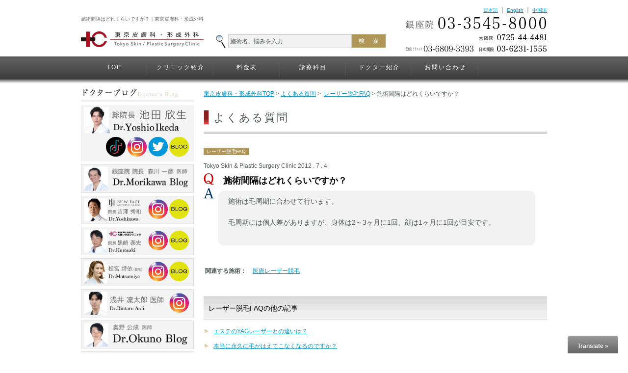

--- FILE ---
content_type: text/html; charset=UTF-8
request_url: https://www.251901.net/%E3%83%AC%E3%83%BC%E3%82%B6%E3%83%BC%E8%84%B1%E6%AF%9Bfaq/%E6%96%BD%E8%A1%93%E9%96%93%E9%9A%94%E3%81%AF%E3%81%A9%E3%82%8C%E3%81%8F%E3%82%89%E3%81%84%E3%81%A7%E3%81%99%E3%81%8B%EF%BC%9F/
body_size: 15957
content:


<!DOCTYPE html>
<!--[if IE 6]>
<html id="ie6" lang="ja" prefix="og: http://ogp.me/ns#">
<![endif]-->
<!--[if IE 7]>
<html id="ie7" lang="ja" prefix="og: http://ogp.me/ns#">
<![endif]-->
<!--[if IE 8]>
<html id="ie8" lang="ja" prefix="og: http://ogp.me/ns#">
<![endif]-->
<!--[if !(IE 6) | !(IE 7) | !(IE 8)  ]><!-->
<html lang="ja" prefix="og: http://ogp.me/ns#">
<!--<![endif]-->
<head>
<meta charset="UTF-8" />
<meta name="viewport" content="width=device-width" />


<style type="text/css" media="screen">@import "https://www.251901.net/ikeda2018/wp-content/plugins/wp-custom-fields-search/templates/searchforms.css";</style>

<!-- This site is optimized with the Yoast WordPress SEO plugin v1.7.4 - https://yoast.com/wordpress/plugins/seo/ -->
<title>施術間隔はどれくらいですか？｜レーザー脱毛FAQ - 東京皮膚科・形成外科</title>
<meta name="keywords" content="施術間隔はどれくらいですか？,よくある質問,整形"/>
<link rel="canonical" href="https://www.251901.net/%e3%83%ac%e3%83%bc%e3%82%b6%e3%83%bc%e8%84%b1%e6%af%9bfaq/%e6%96%bd%e8%a1%93%e9%96%93%e9%9a%94%e3%81%af%e3%81%a9%e3%82%8c%e3%81%8f%e3%82%89%e3%81%84%e3%81%a7%e3%81%99%e3%81%8b%ef%bc%9f/" />
<meta property="og:locale" content="ja_JP" />
<meta property="og:type" content="article" />
<meta property="og:title" content="施術間隔はどれくらいですか？｜レーザー脱毛FAQ - 東京皮膚科・形成外科" />
<meta property="og:description" content="施術は毛周期に合わせて行います。 毛周期には個人差がありますが、身体は2～3ヶ月に1回、顔は1ヶ月に1回が目安です。" />
<meta property="og:url" content="https://www.251901.net/%e3%83%ac%e3%83%bc%e3%82%b6%e3%83%bc%e8%84%b1%e6%af%9bfaq/%e6%96%bd%e8%a1%93%e9%96%93%e9%9a%94%e3%81%af%e3%81%a9%e3%82%8c%e3%81%8f%e3%82%89%e3%81%84%e3%81%a7%e3%81%99%e3%81%8b%ef%bc%9f/" />
<meta property="og:site_name" content="東京皮膚科・形成外科" />
<meta property="article:publisher" content="https://www.facebook.com/biyougeka/" />
<meta property="article:section" content="レーザー脱毛FAQ" />
<meta property="article:published_time" content="2012-07-04T18:31:03+00:00" />
<meta property="article:modified_time" content="2018-08-03T16:07:00+00:00" />
<meta property="og:updated_time" content="2018-08-03T16:07:00+00:00" />
<meta property="og:image" content="http://251901.net/ikeda2018/_images/logo.jpg" />
<!-- / Yoast WordPress SEO plugin. -->

<link rel='dns-prefetch' href='//s.w.org' />
		<script type="text/javascript">
			window._wpemojiSettings = {"baseUrl":"https:\/\/s.w.org\/images\/core\/emoji\/11\/72x72\/","ext":".png","svgUrl":"https:\/\/s.w.org\/images\/core\/emoji\/11\/svg\/","svgExt":".svg","source":{"concatemoji":"https:\/\/www.251901.net\/ikeda2018\/wp-includes\/js\/wp-emoji-release.min.js?ver=4.9.28"}};
			!function(e,a,t){var n,r,o,i=a.createElement("canvas"),p=i.getContext&&i.getContext("2d");function s(e,t){var a=String.fromCharCode;p.clearRect(0,0,i.width,i.height),p.fillText(a.apply(this,e),0,0);e=i.toDataURL();return p.clearRect(0,0,i.width,i.height),p.fillText(a.apply(this,t),0,0),e===i.toDataURL()}function c(e){var t=a.createElement("script");t.src=e,t.defer=t.type="text/javascript",a.getElementsByTagName("head")[0].appendChild(t)}for(o=Array("flag","emoji"),t.supports={everything:!0,everythingExceptFlag:!0},r=0;r<o.length;r++)t.supports[o[r]]=function(e){if(!p||!p.fillText)return!1;switch(p.textBaseline="top",p.font="600 32px Arial",e){case"flag":return s([55356,56826,55356,56819],[55356,56826,8203,55356,56819])?!1:!s([55356,57332,56128,56423,56128,56418,56128,56421,56128,56430,56128,56423,56128,56447],[55356,57332,8203,56128,56423,8203,56128,56418,8203,56128,56421,8203,56128,56430,8203,56128,56423,8203,56128,56447]);case"emoji":return!s([55358,56760,9792,65039],[55358,56760,8203,9792,65039])}return!1}(o[r]),t.supports.everything=t.supports.everything&&t.supports[o[r]],"flag"!==o[r]&&(t.supports.everythingExceptFlag=t.supports.everythingExceptFlag&&t.supports[o[r]]);t.supports.everythingExceptFlag=t.supports.everythingExceptFlag&&!t.supports.flag,t.DOMReady=!1,t.readyCallback=function(){t.DOMReady=!0},t.supports.everything||(n=function(){t.readyCallback()},a.addEventListener?(a.addEventListener("DOMContentLoaded",n,!1),e.addEventListener("load",n,!1)):(e.attachEvent("onload",n),a.attachEvent("onreadystatechange",function(){"complete"===a.readyState&&t.readyCallback()})),(n=t.source||{}).concatemoji?c(n.concatemoji):n.wpemoji&&n.twemoji&&(c(n.twemoji),c(n.wpemoji)))}(window,document,window._wpemojiSettings);
		</script>
		<style type="text/css">
img.wp-smiley,
img.emoji {
	display: inline !important;
	border: none !important;
	box-shadow: none !important;
	height: 1em !important;
	width: 1em !important;
	margin: 0 .07em !important;
	vertical-align: -0.1em !important;
	background: none !important;
	padding: 0 !important;
}
</style>
<link rel='stylesheet' id='toolbar.css-css'  href='https://www.251901.net/ikeda2018/wp-content/plugins/google-language-translator/css/toolbar.css?ver=4.9.28' type='text/css' media='all' />
<link rel='stylesheet' id='style.css-css'  href='https://www.251901.net/ikeda2018/wp-content/plugins/google-language-translator/css/style.css?ver=4.9.28' type='text/css' media='all' />
<script type='text/javascript' src='https://www.251901.net/ikeda2018/wp-includes/js/jquery/jquery.js?ver=1.12.4'></script>
<script type='text/javascript' src='https://www.251901.net/ikeda2018/wp-includes/js/jquery/jquery-migrate.min.js?ver=1.4.1'></script>
<script type='text/javascript' src='https://www.251901.net/ikeda2018/wp-content/plugins/google-language-translator/js/flags.js?ver=4.9.28'></script>
<script type='text/javascript' src='https://www.251901.net/ikeda2018/wp-content/plugins/google-language-translator/js/toolbar.js?ver=4.9.28'></script>
<script type='text/javascript' src='https://www.251901.net/ikeda2018/wp-content/plugins/google-language-translator/js/load-toolbar.js?ver=4.9.28'></script>
<link rel='https://api.w.org/' href='https://www.251901.net/wp-json/' />
<link rel="alternate" type="application/json+oembed" href="https://www.251901.net/wp-json/oembed/1.0/embed?url=https%3A%2F%2Fwww.251901.net%2F%25e3%2583%25ac%25e3%2583%25bc%25e3%2582%25b6%25e3%2583%25bc%25e8%2584%25b1%25e6%25af%259bfaq%2F%25e6%2596%25bd%25e8%25a1%2593%25e9%2596%2593%25e9%259a%2594%25e3%2581%25af%25e3%2581%25a9%25e3%2582%258c%25e3%2581%258f%25e3%2582%2589%25e3%2581%2584%25e3%2581%25a7%25e3%2581%2599%25e3%2581%258b%25ef%25bc%259f%2F" />
<link rel="alternate" type="text/xml+oembed" href="https://www.251901.net/wp-json/oembed/1.0/embed?url=https%3A%2F%2Fwww.251901.net%2F%25e3%2583%25ac%25e3%2583%25bc%25e3%2582%25b6%25e3%2583%25bc%25e8%2584%25b1%25e6%25af%259bfaq%2F%25e6%2596%25bd%25e8%25a1%2593%25e9%2596%2593%25e9%259a%2594%25e3%2581%25af%25e3%2581%25a9%25e3%2582%258c%25e3%2581%258f%25e3%2582%2589%25e3%2581%2584%25e3%2581%25a7%25e3%2581%2599%25e3%2581%258b%25ef%25bc%259f%2F&#038;format=xml" />
<style type="text/css">p.hello { font-size:12px; color:darkgray; }#google_language_translator, #flags { text-align:left; }#google_language_translator { clear:both; }#flags { width:165px; }#flags a { display:inline-block; margin-right:2px; }.goog-tooltip {display: none !important;}.goog-tooltip:hover {display: none !important;}.goog-text-highlight {background-color: transparent !important; border: none !important; box-shadow: none !important;}#google_language_translator { width:auto !important; }#google_language_translator { display:none; }#google_language_translator {color: transparent;}body { top:0px !important; }</style>		<style type="text/css">.recentcomments a{display:inline !important;padding:0 !important;margin:0 !important;}</style>
		<link rel="alternate" hreflang="ja" href="http://www.251901.net/%E3%83%AC%E3%83%BC%E3%82%B6%E3%83%BC%E8%84%B1%E6%AF%9Bfaq/%E6%96%BD%E8%A1%93%E9%96%93%E9%9A%94%E3%81%AF%E3%81%A9%E3%82%8C%E3%81%8F%E3%82%89%E3%81%84%E3%81%A7%E3%81%99%E3%81%8B%EF%BC%9F/">
<!-- icon favicon -->
<link rel="apple-touch-icon" sizes="180x180" href="/_images/_icon/apple-touch-icon.png">
<link rel="icon" type="image/png" href="/_images/_icon/favicon-32x32.png" sizes="32x32">
<link rel="icon" type="image/png" href="/_images/_icon/favicon-16x16.png" sizes="16x16">
<link rel="manifest" href="/_images/_icon/manifest.json">
<link rel="mask-icon" href="/_images/_icon/safari-pinned-tab.svg" color="#5bbad5">
<link rel="shortcut icon" href="/_images/_icon/favicon.ico">
<meta name="msapplication-config" content="/_images/_icon/browserconfig.xml">
<meta name="theme-color" content="#ffffff">
<link rel="pingback" href="https://www.251901.net/ikeda2018/xmlrpc.php" />
<!--[if lt IE 9]>
<script src="https://www.251901.net/ikeda2018/wp-content/themes/ikeda2012/js/html5.js"></script>
<![endif]-->
<script src="/_js/jquery-2.js"></script>
<link rel="stylesheet" href="/_css/single.css"/>
<link rel="stylesheet" href="/_css/style.css"/>
<script>
  var _gaq = _gaq || [];
  _gaq.push(['_setAccount', 'UA-26697697-2']);
  _gaq.push(['_trackPageview']);

  (function() {
    var ga = document.createElement('script'); ga.type = 'text/javascript'; ga.async = true;
    ga.src = ('https:' == document.location.protocol ? 'https://' : 'http://') + 'stats.g.doubleclick.net/dc.js';
    var s = document.getElementsByTagName('script')[0]; s.parentNode.insertBefore(ga, s);
  })();

</script>
<!-- ページスクロールjs -->
<script src="https://www.google.com/jsapi?key=AIzaSyA5m1Nc8ws2BbmPRwKu5gFradvD_hgq6G0"></script>
<script src="/_js/jquery-contained-sticky-scroll.js" defer></script>
<script src="/_js/jquery.droppy.js" defer></script>
<script src="/_js/dropdown.js"></script>
<script src="/_js/function.js"></script>
<!-- Google Tag Manager -->
<script>(function(w,d,s,l,i){w[l]=w[l]||[];w[l].push({'gtm.start':
new Date().getTime(),event:'gtm.js'});var f=d.getElementsByTagName(s)[0],
j=d.createElement(s),dl=l!='dataLayer'?'&l='+l:'';j.async=true;j.src=
'https://www.googletagmanager.com/gtm.js?id='+i+dl;f.parentNode.insertBefore(j,f);
})(window,document,'script','dataLayer','GTM-T55FKHB');</script>
<!-- End Google Tag Manager -->
<!-- Begin Mieruca Embed Code -->
<script id="mierucajs">
window.__fid = window.__fid || [];__fid.push([138331004]);
(function() {
function mieruca(){if(typeof window.__fjsld != "undefined") return; window.__fjsld = 1; var fjs = document.createElement('script'); fjs.type = 'text/javascript'; fjs.async = true; fjs.id = "fjssync"; var timestamp = new Date;fjs.src = ('https:' == document.location.protocol ? 'https' : 'http') + '://hm.mieru-ca.com/service/js/mieruca-hm.js?v='+ timestamp.getTime(); var x = document.getElementsByTagName('script')[0]; x.parentNode.insertBefore(fjs, x); };
setTimeout(mieruca, 500); document.readyState != "complete" ? (window.attachEvent ? window.attachEvent("onload", mieruca) : window.addEventListener("load", mieruca, false)) : mieruca();
})();
</script>
<!-- End Mieruca Embed Code -->
</head>
<body class="post-template-default single single-post postid-307 single-format-standard single-author singular two-column right-sidebar">
<!-- Google Tag Manager (noscript) -->
<noscript><iframe src="https://www.googletagmanager.com/ns.html?id=GTM-T55FKHB"
height="0" width="0" style="display:none;visibility:hidden"></iframe></noscript>
<!-- End Google Tag Manager (noscript) -->
 <div id="header">
 <div class="inner">
 
 <div class="sitettl">
     <h1 class="copy">施術間隔はどれくらいですか？｜東京皮膚科・形成外科</h1>
   <div class="clearfix">
 <a onClick="_gaq.push(['_trackEvent', this.href, location.href, 'logo']);" class="m_over" id="logo" href="https://www.251901.net/"><img src="/_images/logo.png" alt="東京皮膚科・形成外科" /></a>
 

 <div id="top-search">
 
<form method="get" action="https://www.251901.net/">
<div class="clearfix">
	<input type="text" id="q" name="s" class="text-box" value="施術名、悩みを入力" onFocus="if (this.value == '施術名、悩みを入力') this.value = '';" onBlur="if (this.value == '') this.value = '施術名、悩みを入力';">
    <input class="submit-btn" type="image" src="/_images/side_search_submit.gif" />
  </div>
</form>

<!-- top-search --></div>
 <!-- clearfix --></div>
 <!-- sitettl --></div>

<div class="contact_box">
<p id="la">
<a href="https://www.251901.net/">日本語</a>
｜
<a href="https://www.251901.net/en/">English</a>
｜
<a href="http://www.rb-meirong.com/tokyoskin/">中国语</a>
</p>

<img src="/_images/head-tel01.png" alt="銀座院電話番号 03-3545-8000" />

    <div class="head-telbox">
    <a class="m_over" target="_blank" onClick="_gaq.push(['_trackEvent', this.href, location.href, 'head-mail']);" href="http://www.medicalkiss.com/"><img src="/_images/head-tel02.png" alt="大阪院ＨＰ" /></a>
    <a class="m_over" target="_blank" onClick="_gaq.push(['_trackEvent', this.href, location.href, 'head-mail']);" href="https://e-onetower.jp/"><img src="/_images/head-tel03.png" alt="芝浦B.CLINIC HP" /></a>
    <a class="m_over" target="_blank" onClick="_gaq.push(['_trackEvent', this.href, location.href, 'head-mail']);" href="https://eyebeauty-clinic.jp/"><img src="/_images/head-tel04.png" alt="日本橋院ＨＰ" /></a>
    </div>
<!-- contact_box --></div>

<div class="clearfix">
<ul class="menu dropdown" id="menu-global">
<li class="pull"><a href="https://www.251901.net/">TOP</a></li>
<li class="pull"><a href="https://www.251901.net/about/">クリニック紹介</a>
	
	
	
	<ul class="sub_menu">
	<li>
	<a href="http://www.251901.net/about/#information01">当クリニックの特徴</a>
	</li>
	<li>
	<a href="http://www.251901.net/about/#information02">院内風景</a>
	</li>
	<li>
	<a href="http://www.251901.net/about/#c-schedule">銀座院：診療時間</a>
	</li>
	<li>
	<a href="http://www.251901.net/about/#information04-01">銀座院：クリニック概要</a>
	</li>
	<li>
	<a href="http://www.251901.net/about/#information04-02">大阪院：クリニック概要</a>
	</li>
	<li>
	<a href="http://www.251901.net/about/#information06">お支払方法について</a>
	</li>
	<li>
	<a href="http://www.251901.net/about/#information0202">未成年の方へ</a>
	</li>
	<li>
	<a href="http://www.251901.net/about/#information0301">手術前採血について</a>
	</li>
	<li><a href="/%E5%90%8C%E6%84%8F%E6%9B%B8-%E5%95%8F%E8%A8%BA%E7%A5%A8/">各種同意書・問診票</a></li>
	<li><a href="/%E3%82%A2%E3%82%AF%E3%82%BB%E3%82%B9/">クリニックまでの行き方</a></li>
	</ul>
	
	
</li>
<li class="449 pull"><a onClick="_gaq.push(['_trackEvent', this.href, location.href, 'grobal_price']);" href="https://www.251901.net/price02/">料金表</a>

<ul class="sub_menu">
<li><a class="m_over" href="https://www.251901.net/price02-cat/%e7%9b%ae%e5%85%83%e3%83%bb%e4%ba%8c%e9%87%8d%e3%81%be%e3%81%b6%e3%81%9f/">二重まぶた・目もとの料金表</a><li><a class="m_over" href="https://www.251901.net/price02-cat/%e9%bc%bb/">鼻の料金表</a><li><a class="m_over" href="https://www.251901.net/price02-cat/lips_mouth/">口唇・口まわりの料金表</a><li><a class="m_over" href="https://www.251901.net/price02-cat/%e6%b3%a8%e5%85%a5/">注入の料金表</a><li><a class="m_over" href="https://www.251901.net/price02-cat/%e8%b1%8a%e8%83%b8%e3%83%bb%e3%83%90%e3%82%b9%e3%83%88%e3%82%a2%e3%83%83%e3%83%97/">豊胸・バストアップの料金表</a><li><a class="m_over" href="https://www.251901.net/price02-cat/%e3%83%ac%e3%83%bc%e3%82%b6%e3%83%bc%e8%84%b1%e6%af%9b/">医療レーザー脱毛の料金表</a><li><a class="m_over" href="https://www.251901.net/price02-cat/%e8%bc%aa%e9%83%ad%e3%83%bb%e5%b0%8f%e9%a1%94/">輪郭・小顔の料金表</a><li><a class="m_over" href="https://www.251901.net/price02-cat/%e3%83%80%e3%82%a4%e3%82%a8%e3%83%83%e3%83%88%e3%83%bb%e7%97%a9%e8%ba%ab/">ダイエット・痩身・脂肪吸引の料金表</a><li><a class="m_over" href="https://www.251901.net/price02-cat/%e7%be%8e%e5%ae%b9%e7%9a%ae%e8%86%9a%e7%a7%91%e3%83%bb%e3%82%b9%e3%82%ad%e3%83%b3%e3%82%b1%e3%82%a2/">美容皮膚科・スキンケアの料金表</a><li><a class="m_over" href="https://www.251901.net/price02-cat/%e3%82%8f%e3%81%8d%e3%81%8c%e3%83%bb%e5%a4%9a%e6%b1%97%e7%97%87/">わきが・多汗症の料金表</a><li><a class="m_over" href="https://www.251901.net/price02-cat/%e3%82%bf%e3%83%88%e3%82%a5%e3%83%bc%e9%99%a4%e5%8e%bb/">タトゥー除去の料金表</a><li><a class="m_over" href="https://www.251901.net/price02-cat/%e6%b3%a8%e5%b0%84%e3%83%bb%e7%82%b9%e6%bb%b4/">注射・点滴の料金表</a><li><a class="m_over" href="https://www.251901.net/price02-cat/%e8%82%b2%e6%af%9b%e3%83%bb%e7%99%ba%e6%af%9b%e3%83%bb%e8%96%84%e6%af%9b%e6%b2%bb%e7%99%82/">育毛・発毛・薄毛治療の料金表</a><li><a class="m_over" href="https://www.251901.net/price02-cat/other/">その他の料金表</a>
</ul>


</li>
<li class="pull"><a onClick="_gaq.push(['_trackEvent', this.href, location.href, 'grobal']);" href="https://www.251901.net/service/">診療科目</a>
<ul class="sub_menu">
<li><a class="m_over" href="https://www.251901.net/service-cat/%e7%9b%ae%e5%85%83%e3%83%bb%e4%ba%8c%e9%87%8d%e3%81%be%e3%81%b6%e3%81%9f/">二重まぶた・目もと</a><li><a class="m_over" href="https://www.251901.net/service-cat/%e9%bc%bb/">鼻</a><li><a class="m_over" href="https://www.251901.net/service-cat/lips_mouth/">口唇・口まわり</a><li><a class="m_over" href="https://www.251901.net/service-cat/%e3%83%92%e3%82%a2%e3%83%ab%e3%83%ad%e3%83%b3%e9%85%b8/">ヒアルロン酸</a><li><a class="m_over" href="https://www.251901.net/service-cat/%e8%b1%8a%e8%83%b8%e3%83%bb%e3%83%90%e3%82%b9%e3%83%88%e3%82%a2%e3%83%83%e3%83%97/">豊胸・バストアップ</a><li><a class="m_over" href="https://www.251901.net/service-cat/%e5%8c%bb%e7%99%82%e3%83%ac%e3%83%bc%e3%82%b6%e3%83%bc%e8%84%b1%e6%af%9b/">医療レーザー脱毛</a><li><a class="m_over" href="https://www.251901.net/service-cat/%e8%bc%aa%e9%83%ad%e3%83%bb%e5%b0%8f%e9%a1%94/">輪郭・小顔</a><li><a class="m_over" href="https://www.251901.net/service-cat/%e3%83%80%e3%82%a4%e3%82%a8%e3%83%83%e3%83%88%e3%83%bb%e7%97%a9%e8%ba%ab%e3%83%bb%e8%84%82%e8%82%aa%e5%90%b8%e5%bc%95/">ダイエット・痩身・脂肪吸引</a><li><a class="m_over" href="https://www.251901.net/service-cat/%e7%be%8e%e5%ae%b9%e7%9a%ae%e8%86%9a%e7%a7%91%e3%83%bb%e3%82%b9%e3%82%ad%e3%83%b3%e3%82%b1%e3%82%a2/">美容皮膚科・スキンケア</a><li><a class="m_over" href="https://www.251901.net/service-cat/%e3%81%97%e3%81%bf%e3%83%bb%e3%81%bb%e3%81%8f%e3%82%8d%e3%83%bb%e3%81%84%e3%81%bc%e9%99%a4%e5%8e%bb/">しみ・ほくろ・いぼ除去</a><li><a class="m_over" href="https://www.251901.net/service-cat/%e6%b3%a8%e5%85%a5/">注入</a><li><a class="m_over" href="https://www.251901.net/service-cat/%e3%82%8f%e3%81%8d%e3%81%8c%e3%83%bb%e5%a4%9a%e6%b1%97%e7%97%87/">わきが・多汗症</a><li><a class="m_over" href="https://www.251901.net/service-cat/%e3%82%bf%e3%83%88%e3%82%a5%e3%83%bc%e9%99%a4%e5%8e%bb/">タトゥー除去</a><li><a class="m_over" href="https://www.251901.net/service-cat/%e8%82%b2%e6%af%9b%e3%83%bb%e7%99%ba%e6%af%9b%e3%83%bb%e8%96%84%e6%af%9b%e6%b2%bb%e7%99%82/">育毛・発毛・薄毛治療</a><li><a class="m_over" href="https://www.251901.net/service-cat/%e6%b3%a8%e5%b0%84%e3%83%bb%e7%82%b9%e6%bb%b4-2/">注射・点滴</a><li><a class="m_over" href="https://www.251901.net/service-cat/%e3%82%a2%e3%83%bc%e3%83%88%e3%83%a1%e3%82%a4%e3%82%af/">アートメイク</a><li><a class="m_over" href="https://www.251901.net/service-cat/other/">その他</a>
</ul>
</li>
<li class="pull"><a onClick="_gaq.push(['_trackEvent', this.href, location.href, 'grobal']);" href="https://www.251901.net/doctors/">ドクター紹介</a></li>
<li class="pull"><a onClick="_gaq.push(['_trackEvent', this.href, location.href, 'grobal']);" href="https://forms.gle/WjdUTZ8iJQtKdR5j6" target="_blank">お問い合わせ</a></li>
</ul>
<!-- clearfix --></div>


<!-- inner --></div>
 <!-- header --></div>
<div id="wrapper">
 <div id="main" class="clearfix">
  <div id="contents">
  
 
 
<div id="breadclumbs">
<a href="https://www.251901.net">東京皮膚科・形成外科TOP</a>&nbsp;&gt;&nbsp;<a href="https://www.251901.net/faq-2/">よくある質問</a>&nbsp;&gt;&nbsp;
<a href="https://www.251901.net/category/%e3%83%ac%e3%83%bc%e3%82%b6%e3%83%bc%e8%84%b1%e6%af%9bfaq/">レーザー脱毛FAQ</a>&nbsp;&gt;&nbsp;施術間隔はどれくらいですか？</div>

<div id="qa-box">

<p id="qa_ttl">
よくある質問
</p>

<span id="cat-label">レーザー脱毛FAQ</span>



<article id="post-307" class="post-307 post type-post status-publish format-standard hentry category-faq">
	<header class="entry-header">
    	<p class="auth-update"><span class="vcard author"><span class="fn">Tokyo Skin &amp; Plastic Surgery Clinic</span></span>&nbsp;<span class="date updated">2012 . 7 . 4</span></p>
		<h1 class="entry-title">施術間隔はどれくらいですか？</h1>
</header><!-- .entry-header -->

	<div class="entry-content">
         <img style="display:block" src="/_images/a_top.gif" alt="　" />
         <div class="inner">
		<p>施術は毛周期に合わせて行います。</p>
<p>毛周期には個人差がありますが、身体は2～3ヶ月に1回、顔は1ヶ月に1回が目安です。</p>
        <!-- inner --></div>
                  <img style="display:block" src="/_images/a_bottom.gif" alt="　" />
         			</div><!-- .entry-content -->

	
</article><!-- #post-307 -->

<div class="related">


<table>
	<tr>
    	<th width="90px">
        関連する施術：
        </th>
        <td>	<ul class="clearfix">
				<li>
        <a href="https://www.251901.net/service/%e3%83%ac%e3%83%bc%e3%82%b6%e3%83%bc%e8%84%b1%e6%af%9b/">医療レーザー脱毛</a></li>
			</ul>
        </td>
    </tr>
</table>
<!-- related --></div>


<div id="related-entry">

    <h3>レーザー脱毛FAQの他の記事</h3>
   <ul class="clearfix">
                <li><a href="https://www.251901.net/%e3%83%ac%e3%83%bc%e3%82%b6%e3%83%bc%e8%84%b1%e6%af%9bfaq/%e3%82%a8%e3%82%b9%e3%83%86%e3%81%aeyag%e3%83%ac%e3%83%bc%e3%82%b6%e3%83%bc%e3%81%a8%e3%81%ae%e9%81%95%e3%81%84%e3%81%af%ef%bc%9f/" rel="bookmark" title="「エステのYAGレーザーとの違いは？」の個別ページへ">エステのYAGレーザーとの違いは？</a></li>
            <li><a href="https://www.251901.net/%e3%83%ac%e3%83%bc%e3%82%b6%e3%83%bc%e8%84%b1%e6%af%9bfaq/%e6%9c%ac%e5%bd%93%e3%81%ab%e6%b0%b8%e4%b9%85%e3%81%ab%e6%af%9b%e3%81%8c%e3%81%af%e3%81%88%e3%81%a6%e3%81%93%e3%81%aa%e3%81%8f%e3%81%aa%e3%82%8b%e3%81%ae%e3%81%a7%e3%81%99%e3%81%8b%ef%bc%9f/" rel="bookmark" title="「本当に永久に毛がはえてこなくなるのですか？」の個別ページへ">本当に永久に毛がはえてこなくなるのですか？</a></li>
            <li><a href="https://www.251901.net/%e3%83%ac%e3%83%bc%e3%82%b6%e3%83%bc%e8%84%b1%e6%af%9bfaq/%e6%89%80%e8%a6%81%e6%99%82%e9%96%93%e3%81%af%e3%81%a9%e3%82%8c%e3%81%8f%e3%82%89%e3%81%84%e3%81%a7%e3%81%99%e3%81%8b%ef%bc%9f/" rel="bookmark" title="「所要時間はどれくらいですか？」の個別ページへ">所要時間はどれくらいですか？</a></li>
            <li><a href="https://www.251901.net/%e3%83%ac%e3%83%bc%e3%82%b6%e3%83%bc%e8%84%b1%e6%af%9bfaq/%e6%96%bd%e8%a1%93%e3%81%ae%e6%99%82%e3%81%ab%e6%af%9b%e3%81%af%e4%bc%b8%e3%81%b0%e3%81%97%e3%81%a6%e8%a1%8c%e3%81%a3%e3%81%9f%e6%96%b9%e3%81%8c%e3%81%84%e3%81%84%e3%81%a7%e3%81%99%e3%81%8b%ef%bc%9f/" rel="bookmark" title="「施術の時に毛は伸ばして行った方がいいですか？」の個別ページへ">施術の時に毛は伸ばして行った方がいいですか？</a></li>
            <li><a href="https://www.251901.net/%e3%83%ac%e3%83%bc%e3%82%b6%e3%83%bc%e8%84%b1%e6%af%9bfaq/%e6%96%99%e9%87%91%e3%81%af%e4%b8%a1%e6%96%b9%e3%81%ae%e6%96%99%e9%87%91%e3%81%a7%e3%81%99%e3%81%8b%ef%bc%9f/" rel="bookmark" title="「料金は両方の料金ですか？」の個別ページへ">料金は両方の料金ですか？</a></li>
            <li><a href="https://www.251901.net/%e3%83%ac%e3%83%bc%e3%82%b6%e3%83%bc%e8%84%b1%e6%af%9bfaq/%e6%96%bd%e8%a1%93%e9%96%93%e9%9a%94%e3%81%af%e3%81%a9%e3%82%8c%e3%81%8f%e3%82%89%e3%81%84%e3%81%a7%e3%81%99%e3%81%8b%ef%bc%9f/" rel="bookmark" title="「施術間隔はどれくらいですか？」の個別ページへ">施術間隔はどれくらいですか？</a></li>
            <li><a href="https://www.251901.net/%e3%83%ac%e3%83%bc%e3%82%b6%e3%83%bc%e8%84%b1%e6%af%9bfaq/%e6%96%bd%e8%a1%93%e5%9b%9e%e6%95%b0%e3%81%af%e4%bd%95%e5%9b%9e%e3%81%8f%e3%82%89%e3%81%84%e3%81%a7%e3%81%99%e3%81%8b%ef%bc%9f/" rel="bookmark" title="「施術回数は何回くらいですか？」の個別ページへ">施術回数は何回くらいですか？</a></li>
        <br clear="all" />
    </ul>
</div><!--end:related-entry-->


<!-- qa-box --></div>
 <div id="foot_contact"class="clearfix">
<div class="left">

<p>24時間受付中<br />診察、手術、お支払いなどの質問もOK</p>
<a class="m_over" onClick="_gaq.push(['_trackEvent', this.href, location.href, 'top_banner_intro']);" target="_blank" href="https://www.251901.net/mail/">
<img src="/_images/footer_entry.png" alt="メールでも美容外科・美容皮膚科・形成外科の相談を受け付けております" />
</a>
<!-- left --></div>
<div class="right">
<dl>
	<dt>
     <a target="_blank" href="http://maps.google.com/maps?q=東京都中央区銀座2-11-8">東京都中央区銀座2-11-8</a> ラウンドクロス銀座 3F
    </dt>
    <dd>
    <span>駅からのアクセス</span>
    	<ul>
        	<li>
            銀座駅 Ａ１３番出口　松屋デパート（日比谷線、銀座線、丸の内線）より徒歩３分
            </li>
            <li>
東銀座駅 Ａ８番出口　ファミリーマート前 　（浅草線）より徒歩１分
 </li>
            <li>
銀座一丁目駅 ９番出口　メルサ銀座 　（有楽町線）より徒歩２分
 </li>
            <li>
銀座一丁目駅 １０番・１１番　出口　（有楽町線）　より徒歩２分<br />
<a onClick="_gaq.push(['_trackEvent', this.href, location.href, 'foot_contents']);" href="http://www.251901.net/%E3%82%A2%E3%82%AF%E3%82%BB%E3%82%B9/">＞＞クリニックまでの行き方はこちら</a>
</li>
        </ul>
    </dd>
</dl>
<!-- right --></div>
<br clear="all" />
<!-- foot_contact --></div>
 <p class="pagetop"><a href="#header">▲施術回数は何回くらいですか？トップへ戻る</a> <!-- pagetop --></p>

<!-- contents --></div>
<div id="sidebar">


<dl class="banner-area">
<dt>
<img src="/_images/doctor_side_banner_ttl.gif" alt="ドクターブログ" />
</dt>
<dd>
<ul>
	<li>
    	<img src="/_images/ikeda_blog_bn_2022.png" alt="池田院長SNS" />
        <div>
            <a onClick="_gaq.push(['_trackEvent', this.href, location.href, 'top_side_banner']);" class="m_over" href="https://www.tiktok.com/@tokyoskinsurgeryclinic?lang=en" target="_blank"><img src="/_images/side_btn_tt.png" alt="池田院長tiktok" /></a>
            <a onClick="_gaq.push(['_trackEvent', this.href, location.href, 'top_side_banner']);" class="m_over" href="https://www.instagram.com/yoshioikedamd/" target="_blank"><img src="/_images/side_btn_insta.png" alt="池田院長instagram" /></a>
            <a onClick="_gaq.push(['_trackEvent', this.href, location.href, 'top_side_banner']);" class="m_over" href="https://twitter.com/ginzaikeda" target="_blank"><img src="/_images/side_btn_tw.png" alt="池田院長twitter" /></a>
            <a onClick="_gaq.push(['_trackEvent', this.href, location.href, 'top_side_banner']);" class="m_over" href="https://www.251901.net/biyoujisyo/" target="_blank"><img src="/_images/side_btn_blog.png" alt="池田院長ブログ「美容辞書」" /></a>
        </div>
    </li>
    <li>
    	<a onClick="_gaq.push(['_trackEvent', this.href, location.href, 'top_side_banner']);" class="m_over" href="https://medicalkiss.com/morikawa_blog/" target="_blank">
        	<img src="/_images/morikawa_blog_bn_2019.png" alt="美容医学博士　森川先生ブログ" />
        </a>
    </li>
    <li>
        <img src="/_images/yoshizawa_blog_bn_2022.png" alt="吉澤先生SNS" />
        <div>
            <a onClick="_gaq.push(['_trackEvent', this.href, location.href, 'top_side_banner']);" class="m_over" href="https://www.instagram.com/dr.hideyoshi/" target="_blank"><img src="/_images/side_btn_insta.png" alt="吉澤先生instagram" /></a>
            <a onClick="_gaq.push(['_trackEvent', this.href, location.href, 'top_side_banner']);" class="m_over" href="https://www.251901.net/yoshizawa/" target="_blank"><img src="/_images/side_btn_blog.png" alt="形成外科専門医　吉澤先生ブログ" /></a>
        </div>
    </li>  
    <li>
    	<img src="/_images/kurosaki_blog_bn_2024.png" alt="黒埼先生SNS" />
        <div>
            <a onClick="_gaq.push(['_trackEvent', this.href, location.href, 'top_side_banner']);" class="m_over" href="https://www.instagram.com/dr.kuro_kuro/" target="_blank"><img src="/_images/side_btn_insta.png" alt="黒埼先生instagram" /></a>
            <a onClick="_gaq.push(['_trackEvent', this.href, location.href, 'top_side_banner']);" class="m_over" href="https://medicalkiss.com/kurosaki/" target="_blank"><img src="/_images/side_btn_blog.png" alt="形成外科認定専門医　黒崎先生ブログ" /></a>
        </div>
    </li>
    <li>
    <li>
    	<img src="/_images/matsumiya_blog_bn_2022.png" alt="松宮先生SNS" />
        <div>
            <a onClick="_gaq.push(['_trackEvent', this.href, location.href, 'top_side_banner']);" class="m_over" href="https://www.instagram.com/drshie/" target="_blank"><img src="/_images/side_btn_insta.png" alt="松宮先生instagram" /></a>
            <a onClick="_gaq.push(['_trackEvent', this.href, location.href, 'top_side_banner']);" class="m_over" href="https://251901.net/matsumiya/" target="_blank"><img src="/_images/side_btn_blog.png" alt="形成外科認定専門医　松宮先生ブログ" /></a>
        </div>
    </li>
    <li>
    	<img src="/_images/asai_blog_bn_2508.png" alt="浅井先生SNS" />
        <div>
            <a onClick="_gaq.push(['_trackEvent', this.href, location.href, 'top_side_banner']);" class="m_over" href="https://www.instagram.com/dr.rintaro/" target="_blank"><img src="/_images/side_btn_insta.png" alt="田中先生instagram" /></a>
        </div>
    </li>
	<li>
    	<a onClick="_gaq.push(['_trackEvent', this.href, location.href, 'top_side_banner']);" class="m_over" href="https://e-onetower.jp/okuno/" target="_blank">
        	<img src="/_images/okuno_blog_bn_2019.png" alt="奥野先生ブログ" />
        </a>
    </li>
    <li>
    	<a onClick="_gaq.push(['_trackEvent', this.href, location.href, 'top_side_banner']);" class="m_over" href="https://e-onetower.jp/iritani/" target="_blank">
        	<img src="/_images/iritani_blog_bn_2025.png" alt="形成外科認定専門医　入谷先生ブログ" />
        </a>
    </li>
	<li>
    	<a onClick="_gaq.push(['_trackEvent', this.href, location.href, 'top_side_banner']);" class="m_over" href="https://251901.net/suda/" target="_blank">
        	<img src="/_images/suda_blog_bn_2020.png" alt="形成外科認定専門医　須田先生ブログ" />
        </a>
    </li>
	<li>
    	<a onClick="_gaq.push(['_trackEvent', this.href, location.href, 'top_side_banner']);" class="m_over" href="https://www.251901.net/okada/" target="_blank">
        	<img src="/_images/linkbanner_okada.jpg" alt="美容外科専門医　岡田先生ブログ" />
        </a>
    </li>
    <li>
    	<a onClick="_gaq.push(['_trackEvent', this.href, location.href, 'top_side_banner']);" class="m_over" href="https://www.251901.net/shiraishi_blog/" target="_blank">
        	<img src="/_images/mio_blog_bn_2019.png" alt="白石先生ブログ" />
        </a>
    </li>
	<li>
    	<a onClick="_gaq.push(['_trackEvent', this.href, location.href, 'top_side_banner']);" class="m_over" href="/gakkai/" target="_blank">
        	<img src="/_images/linkbanner_seminar.png" alt="美容外科・美容皮膚科・形成外科　学会情報ブログ" />
        </a>
    </li>
     <li>
    	<a onClick="_gaq.push(['_trackEvent', this.href, location.href, 'top_side_banner']);" class="m_over" href="/staffblog/" target="_blank">
        	<img src="/_images/_staffblog/banner-staff.jpg" alt="東京皮膚科・形成外科　スタッフブログ" />
        </a>
    </li>
    <li>
    	<a onClick="_gaq.push(['_trackEvent', this.href, location.href, 'top_side_banner']);" class="m_over" href="https://www.instagram.com/ginza.clinic/" target="_blank">
        	<img src="/_images/ban_instagram.jpg" alt="美容外科・形成外科の東京皮膚科・形成外科公式インスタグラム" />
        </a>
    </li>
	<li>
    	<a onClick="_gaq.push(['_trackEvent', this.href, location.href, 'top_side_banner']);" class="m_over" href="https://www.youtube.com/channel/UCbXcyDKpMXDogUuQEO0aJ4g/featured" target="_blank">
        	<img src="/_images/youtube_bn_ginza.png" alt="美容外科・形成外科の東京皮膚科・形成外科公式Youtube Channel" />
        </a>
    </li>
    <li>
    	<a onClick="_gaq.push(['_trackEvent', this.href, location.href, 'top_side_banner']);" class="m_over" href="https://lin.ee/fkOKiaK" target="_blank">
        	<img src="/_images/ban_line.jpg" alt="美容外科・形成外科の東京皮膚科・形成外科公式LINE" />
        </a>
    </li>
</ul>
</dd>
</dl>


<script type='text/javascript'>
  $(function() {
    $('#nav').droppy();
  });
</script>
<div class="sidebox_type01" id="side_qa">
<a class="m_over" href="/faq-2/"><img src="/_images/side_qa_ttl.gif" alt="よくあるご質問" class="block" /></a>
<ul id="nav">
<li>
<a href="https://www.251901.net/category/%e3%81%84%e3%81%bc%e9%99%a4%e5%8e%bb%e6%b2%bb%e7%99%82faq/">いぼ除去治療FAQ</a>

<ul>
<li><a href="https://www.251901.net/%e3%81%84%e3%81%bc%e9%99%a4%e5%8e%bb%e6%b2%bb%e7%99%82faq/%e4%b8%a1%e6%89%8b%e3%81%ab%e8%a4%87%e6%95%b0%e3%81%ae%e3%82%a4%e3%83%9c%e3%81%8c%e3%81%a7%e3%81%8d%e3%81%a6%e3%81%84%e3%81%be%e3%81%99%e3%80%81%e4%bd%95%e5%9b%9e%e3%81%8b%e6%b2%bb%e7%99%82%e3%81%ab/">両手に複数のイボができています、何回か治療に通わなければ治りませんか？</a></li>
<li><a href="https://www.251901.net/%e3%81%84%e3%81%bc%e9%99%a4%e5%8e%bb%e6%b2%bb%e7%99%82faq/%e6%8c%87%e3%81%ab%e3%81%a7%e3%81%8d%e3%81%9f%e3%82%a4%e3%83%9c%e3%82%92%e5%8f%96%e3%82%8a%e3%81%9f%e3%81%84%e3%81%a8%e6%80%9d%e3%81%a3%e3%81%a6%e3%81%84%e3%81%be%e3%81%99%e3%80%82%e3%81%84%e3%81%8f/">指にできたイボを取りたいと思っています。いくらぐらいですか？</a></li>
<li><a href="https://www.251901.net/%e3%81%84%e3%81%bc%e9%99%a4%e5%8e%bb%e6%b2%bb%e7%99%82faq/%e7%9c%89%e6%af%9b%e3%81%ae%e4%b8%ad%e3%81%ab5%e3%83%9f%e3%83%aa%e3%81%bb%e3%81%a9%e3%81%ae%e3%81%84%e3%81%bc%e3%81%8c%e3%81%82%e3%82%8a%e5%8f%96%e3%82%8a%e3%81%9f%e3%81%84%e3%81%a7%e3%81%99%e3%80%82/">眉毛の中に5ミリほどのいぼがあり取りたいです。取ったら、毛が生えてこないのが心配です。</a></li>
<li><a href="https://www.251901.net/%e3%81%84%e3%81%bc%e9%99%a4%e5%8e%bb%e6%b2%bb%e7%99%82faq/%e9%a6%96%e3%81%ab%e3%81%9f%e3%81%8f%e3%81%95%e3%82%93%e3%81%ae%e3%82%a4%e3%83%9c%e3%81%8c%e3%81%82%e3%82%8a%e3%80%81%e6%b0%97%e3%81%ab%e3%81%aa%e3%82%8a%e3%81%be%e3%81%99%e3%80%82/">首にたくさんのイボがあり、気になります。</a></li>
<li><a href="https://www.251901.net/%e3%81%84%e3%81%bc%e9%99%a4%e5%8e%bb%e6%b2%bb%e7%99%82faq/%e6%96%bd%e8%a1%93%e5%be%8c%e3%81%ae%e3%82%b1%e3%82%a2%e3%82%84%e6%b0%97%e3%82%92%e4%bb%98%e3%81%91%e3%82%8b%e4%ba%8b%e3%82%92%e6%95%99%e3%81%88%e3%81%a6%e4%b8%8b%e3%81%95%e3%81%84%e3%80%82-2/">施術後のケアや気を付ける事を教えて下さい。</a></li>
<dd style="background:none; text-align:right;"><a style="font-size:10px;" href="https://www.251901.net/category/%e3%81%84%e3%81%bc%e9%99%a4%e5%8e%bb%e6%b2%bb%e7%99%82faq/">いぼ除去治療FAQの一覧</a></dd>
</ul>
</li>
<li>
<a href="https://www.251901.net/category/%e3%81%bb%e3%81%8f%e3%82%8dfaq/">ほくろFAQ</a>

<ul>
<li><a href="https://www.251901.net/%e3%81%bb%e3%81%8f%e3%82%8dfaq/%e7%9c%89%e9%96%93%e4%bb%98%e8%bf%91%e3%81%ae%e3%81%bb%e3%81%8f%e3%82%8d%ef%bc%88%e9%bb%92%e5%ad%90%ef%bc%89%e3%81%8c%e3%82%a4%e3%83%9c%e3%81%ae%e3%82%88%e3%81%86%e3%81%ab%e7%9b%9b%e3%82%8a%e4%b8%8a/">眉間付近のほくろ（黒子）がイボのように盛り上がっています。0・2～3mmぐらいの大きさです。施術方法や通院回数、合計料金などおおよそ教えてください。</a></li>
<li><a href="https://www.251901.net/%e3%81%bb%e3%81%8f%e3%82%8dfaq/%e3%81%bb%e3%81%8f%e3%82%8d%e9%99%a4%e5%8e%bb%e3%81%af%e5%a4%a7%e3%81%8d%e3%81%95%e3%81%ab%e9%96%a2%e3%82%8f%e3%82%89%e3%81%9a1%e5%80%8b5500%e5%86%86%e3%81%aa%e3%81%ae%e3%81%a7%e3%81%97%e3%82%87/">ほくろ除去は大きさに関わらず1個5,500円なのでしょうか？</a></li>
<li><a href="https://www.251901.net/%e3%81%bb%e3%81%8f%e3%82%8dfaq/%e3%81%be%e3%81%b6%e3%81%9f%e3%81%ae%e4%b8%8a%e3%81%8e%e3%82%8a%e3%81%8e%e3%82%8a%e3%81%ae%e7%ae%87%e6%89%80%e3%81%ab%e8%89%b2%e3%81%ae%e8%96%84%e3%81%84%e3%83%9b%e3%82%af%e3%83%ad%e3%81%8c%e3%81%82/">まぶたの上ぎりぎりの箇所に色の薄いホクロがあります。目の付近ということで手術に不安があるのですが、除去は可能ですか？</a></li>
<li><a href="https://www.251901.net/%e3%81%bb%e3%81%8f%e3%82%8dfaq/%e3%81%9f%e3%81%8f%e3%81%95%e3%82%93%e3%81%bb%e3%81%8f%e3%82%8d%e3%81%8c%e3%81%82%e3%82%8a%e3%81%be%e3%81%99%e3%80%82%e5%8f%96%e3%81%a3%e3%81%9f%e3%81%bb%e3%81%86%e3%81%8c%e3%81%84%e3%81%84%e3%81%a7/">たくさんほくろがあります。取ったほうがいいですか？</a></li>
<li><a href="https://www.251901.net/%e3%81%bb%e3%81%8f%e3%82%8dfaq/%e7%9a%ae%e8%86%9a%e7%a7%91%e3%81%a8%e7%be%8e%e5%ae%b9%e5%a4%96%e7%a7%91%e3%81%ae%e6%b2%bb%e7%99%82%e3%81%ae%e9%81%95%e3%81%84%e3%81%af%e4%bd%95%e3%81%a7%e3%81%99%e3%81%8b%ef%bc%9f/">皮膚科と美容外科の治療の違いは何ですか？</a></li>
<dd style="background:none; text-align:right;"><a style="font-size:10px;" href="https://www.251901.net/category/%e3%81%bb%e3%81%8f%e3%82%8dfaq/">ほくろFAQの一覧</a></dd>
</ul>
</li>
<li>
<a href="https://www.251901.net/category/%e3%83%94%e3%83%bc%e3%83%aa%e3%83%b3%e3%82%b0faq/">ピーリングFAQ</a>

<ul>
<li><a href="https://www.251901.net/%e3%83%94%e3%83%bc%e3%83%aa%e3%83%b3%e3%82%b0faq/%e3%83%94%e3%83%bc%e3%83%aa%e3%83%b3%e3%82%b0%e3%81%af%e5%ae%89%e5%85%a8%e3%81%a7%e3%81%99%e3%81%8b%ef%bc%9f%e5%89%af%e4%bd%9c%e7%94%a8%e3%82%92%e6%95%99%e3%81%88%e3%81%a6%e4%b8%8b%e3%81%95%e3%81%84/">ピーリングは安全ですか？副作用を教えて下さい。</a></li>
<li><a href="https://www.251901.net/%e3%83%94%e3%83%bc%e3%83%aa%e3%83%b3%e3%82%b0faq/%e3%83%94%e3%83%bc%e3%83%aa%e3%83%b3%e3%82%b0%e3%81%ae%e7%a8%ae%e9%a1%9e%e3%81%ab%e3%81%a4%e3%81%84%e3%81%a6%e6%95%99%e3%81%88%e3%81%a6%e4%b8%8b%e3%81%95%e3%81%84%e3%80%82/">ピーリングの種類について教えて下さい。</a></li>
<li><a href="https://www.251901.net/%e3%83%94%e3%83%bc%e3%83%aa%e3%83%b3%e3%82%b0faq/%e3%82%af%e3%83%aa%e3%83%8b%e3%83%83%e3%82%af%e3%81%a8%e3%82%a8%e3%82%b9%e3%83%86%e3%81%ae%e3%83%94%e3%83%bc%e3%83%aa%e3%83%b3%e3%82%b0%e3%81%ae%e9%81%95%e3%81%84%e3%81%af%ef%bc%9f/">クリニックとエステのピーリングの違いは？</a></li>
<li><a href="https://www.251901.net/%e3%83%94%e3%83%bc%e3%83%aa%e3%83%b3%e3%82%b0faq/%e6%96%bd%e8%a1%93%e5%be%8c%e3%81%ae%e3%82%b1%e3%82%a2%e3%82%84%e6%b0%97%e3%82%92%e4%bb%98%e3%81%91%e3%82%8b%e4%ba%8b%e3%82%92%e6%95%99%e3%81%88%e3%81%a6%e4%b8%8b%e3%81%95%e3%81%84%e3%80%82-3/">施術後のケアや気を付ける事を教えて下さい。</a></li>
<li><a href="https://www.251901.net/%e3%83%94%e3%83%bc%e3%83%aa%e3%83%b3%e3%82%b0faq/%e3%83%94%e3%83%bc%e3%83%aa%e3%83%b3%e3%82%b0%e3%82%92%e3%81%99%e3%82%8b%e3%81%a8%e3%81%a9%e3%82%93%e3%81%aa%e5%8a%b9%e6%9e%9c%e3%81%8c%e3%81%82%e3%82%8a%e3%81%be%e3%81%99%e3%81%8b%ef%bc%9f/">ピーリングをするとどんな効果がありますか？</a></li>
<dd style="background:none; text-align:right;"><a style="font-size:10px;" href="https://www.251901.net/category/%e3%83%94%e3%83%bc%e3%83%aa%e3%83%b3%e3%82%b0faq/">ピーリングFAQの一覧</a></dd>
</ul>
</li>
<li>
<a href="https://www.251901.net/category/%e3%83%ac%e3%83%bc%e3%82%b6%e3%83%bc%e3%83%95%e3%82%a7%e3%82%a4%e3%82%b7%e3%83%a3%e3%83%abfaq/">レーザーフェイシャルFAQ</a>

<ul>
<li><a href="https://www.251901.net/%e3%83%ac%e3%83%bc%e3%82%b6%e3%83%bc%e3%83%95%e3%82%a7%e3%82%a4%e3%82%b7%e3%83%a3%e3%83%abfaq/%e5%ae%89%e5%85%a8%e3%81%a7%e3%81%99%e3%81%8b%ef%bc%9f%e5%89%af%e4%bd%9c%e7%94%a8%e3%82%92%e6%95%99%e3%81%88%e3%81%a6%e4%b8%8b%e3%81%95%e3%81%84%e3%80%82/">安全ですか？副作用を教えて下さい。</a></li>
<li><a href="https://www.251901.net/%e3%83%ac%e3%83%bc%e3%82%b6%e3%83%bc%e3%83%95%e3%82%a7%e3%82%a4%e3%82%b7%e3%83%a3%e3%83%abfaq/%e6%96%bd%e8%a1%93%e5%be%8c%e3%81%ae%e3%82%b1%e3%82%a2%e3%82%84%e6%b0%97%e3%82%92%e4%bb%98%e3%81%91%e3%82%8b%e4%ba%8b%e3%82%92%e6%95%99%e3%81%88%e3%81%a6%e4%b8%8b%e3%81%95%e3%81%84%e3%80%82/">施術後のケアや気を付ける事を教えて下さい。</a></li>
<li><a href="https://www.251901.net/%e3%83%ac%e3%83%bc%e3%82%b6%e3%83%bc%e3%83%95%e3%82%a7%e3%82%a4%e3%82%b7%e3%83%a3%e3%83%abfaq/%e3%83%ac%e3%83%bc%e3%82%b6%e3%83%bc%e3%83%95%e3%82%a7%e3%82%a4%e3%82%b7%e3%83%a3%e3%83%ab%e3%81%ae%e5%8a%b9%e6%9e%9c%e3%82%92%e6%95%99%e3%81%88%e3%81%a6%e4%b8%8b%e3%81%95%e3%81%84%e3%80%82/">レーザーフェイシャルの効果を教えて下さい。</a></li>
<li><a href="https://www.251901.net/%e3%83%ac%e3%83%bc%e3%82%b6%e3%83%bc%e3%83%95%e3%82%a7%e3%82%a4%e3%82%b7%e3%83%a3%e3%83%abfaq/%e3%83%ac%e3%83%bc%e3%82%b6%e3%83%bc%e3%83%95%e3%82%a7%e3%82%a4%e3%82%b7%e3%83%a3%e3%83%ab%e3%81%ae%e5%9b%9e%e6%95%b0%e3%81%a8%e8%b2%bb%e7%94%a8%e3%82%92%e6%95%99%e3%81%88%e3%81%a6%e3%81%8f%e3%81%a0/">レーザーフェイシャルの回数と費用を教えてください。</a></li>
<li><a href="https://www.251901.net/%e3%83%ac%e3%83%bc%e3%82%b6%e3%83%bc%e3%83%95%e3%82%a7%e3%82%a4%e3%82%b7%e3%83%a3%e3%83%abfaq/%e3%83%ac%e3%83%bc%e3%82%b6%e3%83%bc%e3%83%95%e3%82%a7%e3%82%a4%e3%82%b7%e3%83%a3%e3%83%ab%e3%81%a8%e3%81%af%e3%81%a9%e3%81%ae%e3%82%88%e3%81%86%e3%81%aa%e6%b2%bb%e7%99%82%e3%81%a7%e3%81%99%e3%81%8b/">レーザーフェイシャルとはどのような治療ですか？</a></li>
<dd style="background:none; text-align:right;"><a style="font-size:10px;" href="https://www.251901.net/category/%e3%83%ac%e3%83%bc%e3%82%b6%e3%83%bc%e3%83%95%e3%82%a7%e3%82%a4%e3%82%b7%e3%83%a3%e3%83%abfaq/">レーザーフェイシャルFAQの一覧</a></dd>
</ul>
</li>
<li>
<a href="https://www.251901.net/category/%e3%83%ac%e3%83%bc%e3%82%b6%e3%83%bc%e8%84%b1%e6%af%9bfaq/">レーザー脱毛FAQ</a>

<ul>
<li><a href="https://www.251901.net/%e3%83%ac%e3%83%bc%e3%82%b6%e3%83%bc%e8%84%b1%e6%af%9bfaq/%e3%82%a8%e3%82%b9%e3%83%86%e3%81%aeyag%e3%83%ac%e3%83%bc%e3%82%b6%e3%83%bc%e3%81%a8%e3%81%ae%e9%81%95%e3%81%84%e3%81%af%ef%bc%9f/">エステのYAGレーザーとの違いは？</a></li>
<li><a href="https://www.251901.net/%e3%83%ac%e3%83%bc%e3%82%b6%e3%83%bc%e8%84%b1%e6%af%9bfaq/%e6%9c%ac%e5%bd%93%e3%81%ab%e6%b0%b8%e4%b9%85%e3%81%ab%e6%af%9b%e3%81%8c%e3%81%af%e3%81%88%e3%81%a6%e3%81%93%e3%81%aa%e3%81%8f%e3%81%aa%e3%82%8b%e3%81%ae%e3%81%a7%e3%81%99%e3%81%8b%ef%bc%9f/">本当に永久に毛がはえてこなくなるのですか？</a></li>
<li><a href="https://www.251901.net/%e3%83%ac%e3%83%bc%e3%82%b6%e3%83%bc%e8%84%b1%e6%af%9bfaq/%e6%89%80%e8%a6%81%e6%99%82%e9%96%93%e3%81%af%e3%81%a9%e3%82%8c%e3%81%8f%e3%82%89%e3%81%84%e3%81%a7%e3%81%99%e3%81%8b%ef%bc%9f/">所要時間はどれくらいですか？</a></li>
<li><a href="https://www.251901.net/%e3%83%ac%e3%83%bc%e3%82%b6%e3%83%bc%e8%84%b1%e6%af%9bfaq/%e6%96%bd%e8%a1%93%e3%81%ae%e6%99%82%e3%81%ab%e6%af%9b%e3%81%af%e4%bc%b8%e3%81%b0%e3%81%97%e3%81%a6%e8%a1%8c%e3%81%a3%e3%81%9f%e6%96%b9%e3%81%8c%e3%81%84%e3%81%84%e3%81%a7%e3%81%99%e3%81%8b%ef%bc%9f/">施術の時に毛は伸ばして行った方がいいですか？</a></li>
<li><a href="https://www.251901.net/%e3%83%ac%e3%83%bc%e3%82%b6%e3%83%bc%e8%84%b1%e6%af%9bfaq/%e6%96%99%e9%87%91%e3%81%af%e4%b8%a1%e6%96%b9%e3%81%ae%e6%96%99%e9%87%91%e3%81%a7%e3%81%99%e3%81%8b%ef%bc%9f/">料金は両方の料金ですか？</a></li>
<dd style="background:none; text-align:right;"><a style="font-size:10px;" href="https://www.251901.net/category/%e3%83%ac%e3%83%bc%e3%82%b6%e3%83%bc%e8%84%b1%e6%af%9bfaq/">レーザー脱毛FAQの一覧</a></dd>
</ul>
</li>
<li>
<a href="https://www.251901.net/category/%e4%ba%8c%e9%87%8d%e3%81%be%e3%81%b6%e3%81%9ffaq/">二重まぶたFAQ</a>

<ul>
<li><a href="https://www.251901.net/%e4%ba%8c%e9%87%8d%e3%81%be%e3%81%b6%e3%81%9ffaq/%e4%bb%96%e9%99%a2%e3%81%a7%e5%88%87%e3%82%89%e3%81%aa%e3%81%84%e3%81%a8%e3%81%a0%e3%82%81%e3%81%a8%e8%a8%80%e3%82%8f%e3%82%8c%e3%81%9f%e3%81%ae%e3%81%a7%e3%81%99%e3%81%8c%ef%bc%9f/">他院で切らないとだめと言われたのですが？</a></li>
<li><a href="https://www.251901.net/%e4%ba%8c%e9%87%8d%e3%81%be%e3%81%b6%e3%81%9ffaq/%e6%96%bd%e8%a1%93%e5%be%8c%e3%81%ae%e3%82%b1%e3%82%a2%e3%82%92%e6%95%99%e3%81%88%e3%81%a6%e4%b8%8b%e3%81%95%e3%81%84%e3%80%82-2/">施術後のケアを教えて下さい。</a></li>
<li><a href="https://www.251901.net/%e4%ba%8c%e9%87%8d%e3%81%be%e3%81%b6%e3%81%9ffaq/%e5%9f%8b%e6%b2%a1%e6%b3%95%e3%81%a7%e5%88%87%e3%82%89%e3%81%9a%e3%81%ab%e5%87%ba%e6%9d%a5%e3%82%8b%e3%81%8b%e3%81%a9%e3%81%86%e3%81%8b%e3%81%ae%e8%a6%8b%e5%88%86%e3%81%91%e3%81%8b%e3%81%9f%e3%81%af/">埋没法で切らずに出来るかどうかの見分けかたは？</a></li>
<li><a href="https://www.251901.net/%e4%ba%8c%e9%87%8d%e3%81%be%e3%81%b6%e3%81%9ffaq/%e9%80%9a%e9%99%a2%e3%81%ae%e5%9b%9e%e6%95%b0%e3%81%af%e3%81%a9%e3%82%8c%e3%81%8f%e3%82%89%e3%81%84%e3%81%8b%e3%81%8b%e3%82%8a%e3%81%be%e3%81%99%e3%81%8b%ef%bc%9f-2/">通院の回数はどれくらいかかりますか？</a></li>
<li><a href="https://www.251901.net/%e4%ba%8c%e9%87%8d%e3%81%be%e3%81%b6%e3%81%9ffaq/%e4%ba%8c%e9%87%8d%e3%81%be%e3%81%b6%e3%81%9f%e3%81%ae%e8%a1%93%e5%bc%8f%e3%81%ab%e3%81%af%e3%81%a9%e3%81%ae%e3%82%88%e3%81%86%e3%81%aa%e3%82%82%e3%81%ae%e3%81%8c%e3%81%82%e3%82%8a%e3%81%be%e3%81%99/">二重まぶたの術式にはどのようなものがありますか？</a></li>
<dd style="background:none; text-align:right;"><a style="font-size:10px;" href="https://www.251901.net/category/%e4%ba%8c%e9%87%8d%e3%81%be%e3%81%b6%e3%81%9ffaq/">二重まぶたFAQの一覧</a></dd>
</ul>
</li>
<li>
<a href="https://www.251901.net/category/%e7%9c%bc%e7%9e%bc%e4%b8%8b%e5%9e%82%e6%89%8b%e8%a1%93faq/">眼瞼下垂手術FAQ</a>

<ul>
<li><a href="https://www.251901.net/%e7%9c%bc%e7%9e%bc%e4%b8%8b%e5%9e%82%e6%89%8b%e8%a1%93faq/%e7%9c%bc%e7%9e%bc%e4%b8%8b%e5%9e%82%e6%89%8b%e8%a1%93%e3%81%ae%e6%96%99%e9%87%91%e3%81%af%ef%bc%9f/">眼瞼下垂手術の料金は？</a></li>
<li><a href="https://www.251901.net/%e7%9c%bc%e7%9e%bc%e4%b8%8b%e5%9e%82%e6%89%8b%e8%a1%93faq/%e6%89%8b%e8%a1%93%e6%99%82%e9%96%93%e3%80%81%e8%a1%93%e5%be%8c%e3%81%ae%e8%85%ab%e3%82%8c%e3%81%aa%e3%81%a9%e3%81%8c%e6%b0%97%e3%81%ab%e3%81%aa%e3%82%8a%e3%81%be%e3%81%99%e3%80%82/">手術時間、術後の腫れなどが気になります。</a></li>
<li><a href="https://www.251901.net/%e7%9c%bc%e7%9e%bc%e4%b8%8b%e5%9e%82%e6%89%8b%e8%a1%93faq/%e7%9c%bc%e7%9e%bc%e4%b8%8b%e5%9e%82%e7%97%87%e3%81%ae%e6%89%8b%e8%a1%93%e3%81%ab%e3%81%a4%e3%81%84%e3%81%a6%e8%a9%b3%e3%81%97%e3%81%8f%e6%95%99%e3%81%88%e3%81%a6%e4%b8%8b%e3%81%95%e3%81%84%e3%80%82/">眼瞼下垂症の手術について詳しく教えて下さい。</a></li>
<li><a href="https://www.251901.net/%e7%9c%bc%e7%9e%bc%e4%b8%8b%e5%9e%82%e6%89%8b%e8%a1%93faq/%e7%9c%bc%e7%9e%bc%e4%b8%8b%e5%9e%82%e3%81%ae%e7%97%87%e7%8a%b6%e3%82%92%e6%95%99%e3%81%88%e3%81%a6%e4%b8%8b%e3%81%95%e3%81%84%e3%80%82/">眼瞼下垂の症状を教えて下さい。</a></li>
<li><a href="https://www.251901.net/%e7%9c%bc%e7%9e%bc%e4%b8%8b%e5%9e%82%e6%89%8b%e8%a1%93faq/%e7%9c%bc%e7%9e%bc%e4%b8%8b%e5%9e%82%e3%81%a8%e3%81%af%e4%bd%95%e3%81%a7%e3%81%99%e3%81%8b%ef%bc%9f/">眼瞼下垂とは何ですか？</a></li>
<dd style="background:none; text-align:right;"><a style="font-size:10px;" href="https://www.251901.net/category/%e7%9c%bc%e7%9e%bc%e4%b8%8b%e5%9e%82%e6%89%8b%e8%a1%93faq/">眼瞼下垂手術FAQの一覧</a></dd>
</ul>
</li>
<li>
<a href="https://www.251901.net/category/%e8%84%82%e8%82%aa%e6%ba%b6%e8%a7%a3%e6%b3%a8%e5%b0%84faq/">脂肪溶解注射FAQ</a>

<ul>
<li><a href="https://www.251901.net/%e8%84%82%e8%82%aa%e6%ba%b6%e8%a7%a3%e6%b3%a8%e5%b0%84faq/%e8%96%ac%e3%81%af%e5%ae%89%e5%85%a8%e3%81%a7%e3%81%99%e3%81%8b%ef%bc%9f%e5%89%af%e4%bd%9c%e7%94%a8%e3%81%ab%e3%81%a4%e3%81%84%e3%81%a6%e6%95%99%e3%81%88%e3%81%a6%e4%b8%8b%e3%81%95%e3%81%84%e3%80%82/">薬は安全ですか？副作用について教えて下さい。</a></li>
<li><a href="https://www.251901.net/%e8%84%82%e8%82%aa%e6%ba%b6%e8%a7%a3%e6%b3%a8%e5%b0%84faq/%e6%96%bd%e8%a1%93%e5%be%8c%e3%80%81%e8%85%ab%e3%82%8c%e3%81%9f%e3%82%8a%e3%80%81%e7%97%9b%e3%81%8f%e3%81%aa%e3%81%a3%e3%81%9f%e3%82%8a%e3%81%97%e3%81%be%e3%81%9b%e3%82%93%e3%81%8b%ef%bc%9f/">施術後、腫れたり、痛くなったりしませんか？</a></li>
<li><a href="https://www.251901.net/%e8%84%82%e8%82%aa%e6%ba%b6%e8%a7%a3%e6%b3%a8%e5%b0%84faq/%e3%81%a9%e3%81%ae%e4%bd%8d%e7%97%a9%e3%81%9b%e3%82%8b%e3%81%93%e3%81%a8%e3%81%8c%e5%87%ba%e6%9d%a5%e3%81%be%e3%81%99%e3%81%8b%ef%bc%9f/">どの位痩せることが出来ますか？</a></li>
<li><a href="https://www.251901.net/%e8%84%82%e8%82%aa%e6%ba%b6%e8%a7%a3%e6%b3%a8%e5%b0%84faq/%e8%b2%bb%e7%94%a8%e3%81%af%e3%81%a9%e3%82%8c%e4%bd%8d%e3%81%8b%e3%81%8b%e3%82%8a%e3%81%be%e3%81%99%e3%81%8b%ef%bc%9f/">費用はどれ位かかりますか？</a></li>
<li><a href="https://www.251901.net/%e8%84%82%e8%82%aa%e6%ba%b6%e8%a7%a3%e6%b3%a8%e5%b0%84faq/%e8%84%82%e8%82%aa%e8%9e%8d%e8%a7%a3%e6%b3%a8%e5%b0%84%e3%81%a8%e3%81%af%e3%81%a9%e3%81%ae%e3%82%88%e3%81%86%e3%81%aa%e6%b2%bb%e7%99%82%e3%81%a7%e3%81%99%e3%81%8b%ef%bc%9f/">脂肪溶解注射とはどのような治療ですか？</a></li>
<dd style="background:none; text-align:right;"><a style="font-size:10px;" href="https://www.251901.net/category/%e8%84%82%e8%82%aa%e6%ba%b6%e8%a7%a3%e6%b3%a8%e5%b0%84faq/">脂肪溶解注射FAQの一覧</a></dd>
</ul>
</li>
<li>
<a href="https://www.251901.net/category/%e3%82%af%e3%83%aa%e3%83%8b%e3%83%83%e3%82%affaq/">クリニックFAQ</a>

<ul>
<li><a href="https://www.251901.net/%e3%82%af%e3%83%aa%e3%83%8b%e3%83%83%e3%82%affaq/%e6%9c%aa%e6%88%90%e5%b9%b4%e3%81%ae%e5%a0%b4%e5%90%88%e8%a6%aa%e3%81%ae%e6%89%bf%e8%ab%be%e3%81%8c%e5%bf%85%e8%a6%81%e3%81%a7%e3%81%99%e3%81%8b%ef%bc%9f/">未成年の場合親の承諾が必要ですか？</a></li>
<li><a href="https://www.251901.net/%e3%82%af%e3%83%aa%e3%83%8b%e3%83%83%e3%82%affaq/%e3%81%a9%e3%81%ae%e3%82%88%e3%81%86%e3%81%aa%e6%94%af%e6%89%95%e3%81%84%e6%96%b9%e6%b3%95%e3%81%8c%e3%81%82%e3%82%8a%e3%81%be%e3%81%99%e3%81%8b%ef%bc%9f/">どのような支払い方法がありますか？</a></li>
<li><a href="https://www.251901.net/%e3%82%af%e3%83%aa%e3%83%8b%e3%83%83%e3%82%affaq/%e4%bb%96%e3%81%ae%e3%82%af%e3%83%aa%e3%83%8b%e3%83%83%e3%82%af%e3%81%a8%e6%af%94%e3%81%b9%e3%81%a6%e6%96%99%e9%87%91%e3%81%8c%e5%ae%89%e3%81%8f%e3%81%a6%e4%b8%8d%e5%ae%89%e3%81%aa%e3%81%ae%e3%81%a7/">他のクリニックと比べて料金が安くて不安なのですが…</a></li>
<li><a href="https://www.251901.net/%e3%82%af%e3%83%aa%e3%83%8b%e3%83%83%e3%82%affaq/%e5%81%a5%e5%ba%b7%e4%bf%9d%e9%99%ba%e3%81%af%e3%81%99%e3%81%b9%e3%81%a6%e3%81%ae%e6%b2%bb%e7%99%82%e3%81%ab%e9%81%a9%e5%bf%9c%e3%81%95%e3%82%8c%e3%82%8b%e3%81%ae%e3%81%a7%e3%81%99%e3%81%8b%ef%bc%9f/">健康保険はすべての治療に適応されるのですか？</a></li>
<dd style="background:none; text-align:right;"><a style="font-size:10px;" href="https://www.251901.net/category/%e3%82%af%e3%83%aa%e3%83%8b%e3%83%83%e3%82%affaq/">クリニックFAQの一覧</a></dd>
</ul>
</li>
<li>
<a href="https://www.251901.net/category/%e3%82%a2%e3%83%bc%e3%83%88%e3%83%a1%e3%82%a4%e3%82%affaq/">アートメイクFAQ</a>

<ul>
<dd>アートメイクFAQはまだありません。</dd>
<dd style="background:none; text-align:right;"><a style="font-size:10px;" href="https://www.251901.net/category/%e3%82%a2%e3%83%bc%e3%83%88%e3%83%a1%e3%82%a4%e3%82%affaq/">アートメイクFAQの一覧</a></dd>
</ul>
</li>
<li>
<a href="https://www.251901.net/category/%e9%bc%bbfaq/">鼻FAQ</a>

<ul>
<li><a href="https://www.251901.net/%e9%bc%bbfaq/%e3%83%92%e3%82%a2%e3%83%ab%e3%83%ad%e3%83%b3%e9%85%b8%e6%b3%a8%e5%85%a5%e3%81%af%e6%96%bd%e8%a1%93%e5%bd%93%e6%97%a5%e3%81%ab%e3%82%ab%e3%82%a6%e3%83%b3%e3%82%bb%e3%83%aa%e3%83%b3%e3%82%b0%e3%81%a8/">ヒアルロン酸注入は施術当日にカウンセリングと支払いをすることが出来ますか？</a></li>
<li><a href="https://www.251901.net/%e9%bc%bbfaq/%e5%88%87%e3%82%89%e3%81%aa%e3%81%84%e5%b0%8f%e9%bc%bb%e7%b8%ae%e5%b0%8f%e3%81%af%e8%a1%93%e5%be%8c%e3%81%ae%e8%85%ab%e3%82%8c%e3%81%af%e3%81%82%e3%82%8a%e3%81%be%e3%81%99%e3%81%8b%ef%bc%9f%e3%81%99/">切らない小鼻縮小は術後の腫れはありますか？すぐにお化粧可能でしょうか？</a></li>
<li><a href="https://www.251901.net/%e9%bc%bbfaq/%e3%83%97%e3%83%ad%e3%83%86%e3%83%bc%e3%82%bb%e3%82%82%e3%81%86%e5%85%a5%e3%82%8c%e3%81%9f%e5%a0%b4%e5%90%88%e3%81%a3%e3%81%a6%e5%b0%8f%e9%bc%bb%e7%b8%ae%e5%b0%8f%e8%a1%93%e5%88%87%e9%96%8b%e3%81%aa/">プロテーセもう入れた場合って小鼻縮小術切開なしの施術できますか？</a></li>
<li><a href="https://www.251901.net/%e9%bc%bbfaq/%e9%bc%bb%e5%85%88%ef%bc%88%e3%81%a0%e3%82%93%e3%81%93%e9%bc%bb%ef%bc%89%e5%bd%a2%e6%88%90%e3%82%92%e8%80%83%e3%81%88%e3%81%a6%e3%81%84%e3%81%be%e3%81%99%e3%80%82%e3%83%97%e3%83%ad%e3%83%86%e3%83%bc/">鼻先（だんこ鼻）形成を考えています。プロテーゼが入っていても埋没法で出来ますか？</a></li>
<li><a href="https://www.251901.net/%e9%bc%bbfaq/%e5%88%87%e3%82%89%e3%81%aa%e3%81%84%e9%bc%bb%e3%81%ae%e6%89%8b%e8%a1%93%e3%81%af%e3%83%97%e3%83%ad%e3%83%86%e3%83%bc%e3%82%bc%e3%81%8c%e5%85%a5%e3%81%a3%e3%81%a6%e3%81%84%e3%81%a6%e3%82%82%e5%87%ba/">切らない鼻の手術はプロテーゼが入っていても出来ますか？</a></li>
<dd style="background:none; text-align:right;"><a style="font-size:10px;" href="https://www.251901.net/category/%e9%bc%bbfaq/">鼻FAQの一覧</a></dd>
</ul>
</li>
<li>
<a href="https://www.251901.net/category/%e9%bb%92%e7%9b%ae%e6%95%b4%e5%bd%a2faq/">黒目整形FAQ</a>

<ul>
<li><a href="https://www.251901.net/%e9%bb%92%e7%9b%ae%e6%95%b4%e5%bd%a2faq/%e9%bb%92%e7%9b%ae%e3%82%92%e5%a4%a7%e3%81%8d%e3%81%8f%e3%81%99%e3%82%8b%e6%89%8b%e8%a1%93%e3%80%81%e3%81%be%e3%81%9f%e3%81%af%e9%bb%92%e7%9b%ae%e3%82%92%e4%b8%8b%e3%81%ab%e4%b8%8b%e3%81%92%e3%82%8b/">黒目を大きくする手術、または黒目を下に下げる手術はないですか？</a></li>
<li><a href="https://www.251901.net/%e9%bb%92%e7%9b%ae%e6%95%b4%e5%bd%a2faq/%e9%bb%92%e7%9b%ae%e3%82%92%e5%a4%a7%e3%81%8d%e3%81%8f%e3%81%99%e3%82%8b%e4%ba%8c%e9%87%8d%e8%a1%93%e3%81%a8%e7%9b%ae%e9%a0%ad%e5%88%87%e9%96%8b%e3%81%af1%e9%80%b1%e9%96%93%e5%be%8c%e3%81%ab%e7%b3%b8/">黒目を大きくする二重術と目頭切開は1週間後に糸ぬきしますか？</a></li>
<li><a href="https://www.251901.net/%e9%bb%92%e7%9b%ae%e6%95%b4%e5%bd%a2faq/%e9%bb%92%e7%9c%bc%e6%95%b4%e5%bd%a2%e3%81%a8%e3%81%af%e3%80%81%e3%82%a2%e3%83%bc%e3%83%a2%e3%83%b3%e3%83%89%e3%82%a2%e3%82%a4%e3%81%ae%e3%81%93%e3%81%a8%e3%81%a7%e3%81%97%e3%82%87%e3%81%86%e3%81%8b/">黒眼整形とは、アーモンドアイのことでしょうか・？ どういうふうに手術するのでしょうか・・・？</a></li>
<li><a href="https://www.251901.net/%e9%bb%92%e7%9b%ae%e6%95%b4%e5%bd%a2faq/%e9%bb%92%e7%9b%ae%e3%81%ae%e6%95%b4%e5%bd%a2%e3%81%af%e3%80%81%e4%b8%80%e6%97%a5%e3%81%a7%e3%81%a7%e3%81%8d%e3%81%be%e3%81%99%e3%81%8b%ef%bc%9f%e8%b2%bb%e7%94%a8%e3%81%af%e3%81%a9%e3%82%8c%e3%81%8f/">黒目の整形は、一日でできますか？費用はどれくらいですか？</a></li>
<li><a href="https://www.251901.net/%e9%bb%92%e7%9b%ae%e6%95%b4%e5%bd%a2faq/%e5%85%83%e3%81%8b%e3%82%89%e9%bb%92%e7%9b%ae%e3%81%8c%e5%b0%91%e3%81%97%e4%b8%8a%e3%81%ab%e3%81%84%e3%81%a3%e3%81%a6%e3%81%97%e3%81%be%e3%81%a3%e3%81%a6%e3%81%84%e3%81%a6%e3%80%81%e3%81%a9%e3%81%86/">元から黒目が少し上にいってしまっていて、どうしても嫌です。</a></li>
<dd style="background:none; text-align:right;"><a style="font-size:10px;" href="https://www.251901.net/category/%e9%bb%92%e7%9b%ae%e6%95%b4%e5%bd%a2faq/">黒目整形FAQの一覧</a></dd>
</ul>
</li>
<li>
<a href="https://www.251901.net/category/%e8%b1%8a%e8%83%b8%e3%83%bb%e3%83%90%e3%82%b9%e3%83%88faq/">豊胸・バストFAQ</a>

<ul>
<li><a href="https://www.251901.net/%e8%b1%8a%e8%83%b8%e3%83%bb%e3%83%90%e3%82%b9%e3%83%88faq/%e5%88%87%e3%82%89%e3%81%aa%e3%81%84%e9%99%a5%e6%b2%a1%e4%b9%b3%e9%a6%96%e3%81%ae%e6%89%8b%e8%a1%93%e3%81%af%e4%bf%9d%e9%99%ba%e3%81%af%e5%8a%b9%e3%81%8f%e3%81%ae%e3%81%a7%e3%81%97%e3%82%87%e3%81%86/">切らない陥没乳首の手術は保険は効くのでしょうか？</a></li>
<li><a href="https://www.251901.net/%e8%b1%8a%e8%83%b8%e3%83%bb%e3%83%90%e3%82%b9%e3%83%88faq/%e6%8e%88%e4%b9%b3%e3%82%92%e5%b0%86%e6%9d%a5%e5%8f%af%e8%83%bd%e3%81%ab%e3%81%97%e3%81%9f%e3%81%84%e3%81%9f%e3%82%81%e3%80%81%e4%b9%b3%e7%ae%a1%e4%bf%9d%e5%ad%98%e3%81%a7%e3%81%ae%e6%89%8b%e8%a1%93/">授乳を将来可能にしたいため、乳管保存での手術は可能ですか？</a></li>
<dd style="background:none; text-align:right;"><a style="font-size:10px;" href="https://www.251901.net/category/%e8%b1%8a%e8%83%b8%e3%83%bb%e3%83%90%e3%82%b9%e3%83%88faq/">豊胸・バストFAQの一覧</a></dd>
</ul>
</li>
<li>
<a href="https://www.251901.net/category/%e6%b6%99%e8%a2%8b%e5%bd%a2%e6%88%90faq/">涙袋形成FAQ</a>

<ul>
<li><a href="https://www.251901.net/%e6%b6%99%e8%a2%8b%e5%bd%a2%e6%88%90faq/%e3%83%92%e3%82%a2%e3%83%ab%e3%83%ad%e3%83%b3%e9%85%b8%e3%81%ae%e6%96%bd%e8%a1%93%e3%81%af%e3%81%84%e3%81%8f%e3%82%89%e3%81%8f%e3%82%89%e3%81%84%e3%81%ae%e3%81%8a%e5%80%a4%e6%ae%b5%e3%81%ab%e3%81%aa/">ヒアルロン酸の施術はいくらくらいのお値段になりますか？</a></li>
<li><a href="https://www.251901.net/%e6%b6%99%e8%a2%8b%e5%bd%a2%e6%88%90faq/%e7%9b%ae%e3%81%ae%e4%b8%8b%e3%81%ae%e3%81%8f%e3%81%be%e3%81%ab%e3%83%92%e3%82%a2%e3%83%ab%e3%83%ad%e3%83%b3%e9%85%b8%e3%82%92%e5%85%a5%e3%82%8c%e3%81%9f%e3%81%84%e3%81%ae%e3%81%a7%e3%81%99%e3%81%8c/">目の下のくまにヒアルロン酸を入れたいのですが、どのくらいの量ですか？同時に涙袋にもいれる事はできますか？</a></li>
<li><a href="https://www.251901.net/%e6%b6%99%e8%a2%8b%e5%bd%a2%e6%88%90faq/%e6%b6%99%e8%a2%8b%e3%81%a8%e5%94%87%e3%81%b8%e3%81%ae%e3%83%92%e3%82%a2%e3%83%ab%e3%83%ad%e3%83%b3%e9%85%b8%e6%b3%a8%e5%85%a5%e3%82%92%e3%81%97%e3%81%9f%e3%81%84%e3%81%a8%e6%80%9d%e3%81%a3%e3%81%a6/">涙袋と唇へのヒアルロン酸注入をしたいと思っています。自然な仕上がりを希望します。料金は大体どのくらいで受けられますか？</a></li>
<li><a href="https://www.251901.net/%e9%bc%bbfaq/%e3%83%92%e3%82%a2%e3%83%ab%e3%83%ad%e3%83%b3%e9%85%b8%e6%b3%a8%e5%85%a5%e3%81%af%e6%96%bd%e8%a1%93%e5%bd%93%e6%97%a5%e3%81%ab%e3%82%ab%e3%82%a6%e3%83%b3%e3%82%bb%e3%83%aa%e3%83%b3%e3%82%b0%e3%81%a8/">ヒアルロン酸注入は施術当日にカウンセリングと支払いをすることが出来ますか？</a></li>
<dd style="background:none; text-align:right;"><a style="font-size:10px;" href="https://www.251901.net/category/%e6%b6%99%e8%a2%8b%e5%bd%a2%e6%88%90faq/">涙袋形成FAQの一覧</a></dd>
</ul>
</li>
<li>
<a href="https://www.251901.net/category/%e3%83%97%e3%83%81%e6%95%b4%e5%bd%a2faq/">プチ整形FAQ</a>

<ul>
<li><a href="https://www.251901.net/%e6%b6%99%e8%a2%8b%e5%bd%a2%e6%88%90faq/%e7%9b%ae%e3%81%ae%e4%b8%8b%e3%81%ae%e3%81%8f%e3%81%be%e3%81%ab%e3%83%92%e3%82%a2%e3%83%ab%e3%83%ad%e3%83%b3%e9%85%b8%e3%82%92%e5%85%a5%e3%82%8c%e3%81%9f%e3%81%84%e3%81%ae%e3%81%a7%e3%81%99%e3%81%8c/">目の下のくまにヒアルロン酸を入れたいのですが、どのくらいの量ですか？同時に涙袋にもいれる事はできますか？</a></li>
<li><a href="https://www.251901.net/%e6%b6%99%e8%a2%8b%e5%bd%a2%e6%88%90faq/%e6%b6%99%e8%a2%8b%e3%81%a8%e5%94%87%e3%81%b8%e3%81%ae%e3%83%92%e3%82%a2%e3%83%ab%e3%83%ad%e3%83%b3%e9%85%b8%e6%b3%a8%e5%85%a5%e3%82%92%e3%81%97%e3%81%9f%e3%81%84%e3%81%a8%e6%80%9d%e3%81%a3%e3%81%a6/">涙袋と唇へのヒアルロン酸注入をしたいと思っています。自然な仕上がりを希望します。料金は大体どのくらいで受けられますか？</a></li>
<dd style="background:none; text-align:right;"><a style="font-size:10px;" href="https://www.251901.net/category/%e3%83%97%e3%83%81%e6%95%b4%e5%bd%a2faq/">プチ整形FAQの一覧</a></dd>
</ul>
</li>
<li>
<a href="https://www.251901.net/category/%e3%81%ab%e3%81%8d%e3%81%b3faq/">にきびFAQ</a>

<ul>
<li><a href="https://www.251901.net/%e3%81%ab%e3%81%8d%e3%81%b3faq/%e3%83%8b%e3%82%ad%e3%83%93%e3%80%81%e3%83%8b%e3%82%ad%e3%83%93%e8%b7%a1%e3%80%81%e3%83%97%e3%83%84%e3%83%97%e3%83%84%e3%81%97%e3%81%9f%e5%b0%8f%e3%81%95%e3%81%aa%e5%90%b9%e3%81%8d%e5%87%ba%e7%89%a9/">ニキビ、ニキビ跡、プツプツした小さな吹き出物、毛穴の詰まりなどはどの施術で予約すればよいでしょう？</a></li>
<li><a href="https://www.251901.net/%e3%81%ab%e3%81%8d%e3%81%b3faq/%e6%af%9b%e7%a9%b4%e3%81%ae%e9%96%8b%e3%81%8d%e3%81%a8%e3%83%8b%e3%82%ad%e3%83%93%e8%b7%a1%ef%bc%88%e3%81%bf%e3%81%8b%e3%82%93%e8%82%8c%ef%bc%89%e3%81%bb%e3%81%86%e3%82%8c%e3%81%84%e7%b7%9a%e3%81%ab/">毛穴の開きとニキビ跡（みかん肌）ほうれい線に悩んでいます。 化粧をしても、すぐ顔がテカテカしてきます。</a></li>
<dd style="background:none; text-align:right;"><a style="font-size:10px;" href="https://www.251901.net/category/%e3%81%ab%e3%81%8d%e3%81%b3faq/">にきびFAQの一覧</a></dd>
</ul>
</li>
<li>
<a href="https://www.251901.net/category/%e3%81%97%e3%82%8f%e3%80%81%e3%81%9f%e3%82%8b%e3%81%bffaq/">しわ、たるみFAQ</a>

<ul>
<li><a href="https://www.251901.net/%e6%b6%99%e8%a2%8b%e5%bd%a2%e6%88%90faq/%e7%9b%ae%e3%81%ae%e4%b8%8b%e3%81%ae%e3%81%8f%e3%81%be%e3%81%ab%e3%83%92%e3%82%a2%e3%83%ab%e3%83%ad%e3%83%b3%e9%85%b8%e3%82%92%e5%85%a5%e3%82%8c%e3%81%9f%e3%81%84%e3%81%ae%e3%81%a7%e3%81%99%e3%81%8c/">目の下のくまにヒアルロン酸を入れたいのですが、どのくらいの量ですか？同時に涙袋にもいれる事はできますか？</a></li>
<li><a href="https://www.251901.net/%e9%bc%bbfaq/%e3%83%92%e3%82%a2%e3%83%ab%e3%83%ad%e3%83%b3%e9%85%b8%e6%b3%a8%e5%85%a5%e3%81%af%e6%96%bd%e8%a1%93%e5%bd%93%e6%97%a5%e3%81%ab%e3%82%ab%e3%82%a6%e3%83%b3%e3%82%bb%e3%83%aa%e3%83%b3%e3%82%b0%e3%81%a8/">ヒアルロン酸注入は施術当日にカウンセリングと支払いをすることが出来ますか？</a></li>
<dd style="background:none; text-align:right;"><a style="font-size:10px;" href="https://www.251901.net/category/%e3%81%97%e3%82%8f%e3%80%81%e3%81%9f%e3%82%8b%e3%81%bffaq/">しわ、たるみFAQの一覧</a></dd>
</ul>
</li>
</ul>
<!-- sidebox_type01 --></div>
<div class="search_box sidebox_type01">

<img src="/_images/side_search_ttl.gif" alt="施術をキーワード検索" class="block" />
<form method="get" action="https://www.251901.net/">
	<input type="text" name="s" class="text-box" value="施術名、悩みを入力" onfocus="if (this.value == '施術名、悩みを入力') this.value = '';" onblur="if (this.value == '') this.value = '施術名、悩みを入力';" />
    <input type="image" src="/_images/side_search_submit.gif" />
</form>

<p>
検索例：<br />
二重まぶた、豊胸、ほくろ除去、脱毛<br />にきび、わきが、脂肪吸引　など
</p>
<!-- search_box --></div>
 
<div style="0 0 10px;">
<!-- Place this tag in the <head> of your document -->
<script type="text/javascript">
window.___gcfg = {lang: 'ja'};
(function() 
{var po = document.createElement("script");
po.type = "text/javascript"; po.async = true;po.src = "https://apis.google.com/js/plusone.js";
var s = document.getElementsByTagName("script")[0];
s.parentNode.insertBefore(po, s);
})();</script>

<!-- Place this tag where you want the badge to render -->
<g:plus href="https://plus.google.com/u/0/112392258293558921006/posts" rel="publisher" width="220" height="69" theme="light"></g:plus>

<br />
<a href="https://plus.google.com/112392258293558921006?rel=author">Google+プロフィール</a>



</div><!-- sidebar --></div>

 <br class="clearfix" />
 

 
 <!-- main --></div>

 
 
 <!-- wrapper --></div>
 <div id="footer">
 <div class="inner">
    <div id="top-search">
<form method="get" action="https://www.251901.net/">
<div class="clearfix">
	<input type="text" id="q" name="s" class="text-box" value="検索例：二重まぶた、豊胸、ほくろ除去、脱毛" onfocus="if (this.value == '検索例：二重まぶた、豊胸、ほくろ除去、脱毛') this.value = '';" onblur="if (this.value == '') this.value = '検索例：二重まぶた、豊胸、ほくろ除去、脱毛';">
    <input class="submit-btn" type="image" src="/_images/side_search_submit.gif" />
    <!-- clearfix --></div>
</form>

<!-- top-search --></div>	
 
 
 
 
<div class="clearfix">
<ul class="menu" id="menu-global-1">
<li><a href="https://www.251901.net/">東京皮膚科・形成外科TOP</a></li>
<li><a href="https://www.251901.net/about/">クリニック紹介</a></li>
<li class="449"><a href="https://www.251901.net/price02/">料金表</a></li>
<li><a href="https://www.251901.net/doctors/">ドクター紹介</a></li>
<li><a href="https://www.251901.net/faq-2/">よくある質問</a></li>
<li><a href="https://forms.gle/u6gv5tymMhgJYJb86" target="_blank">お問い合わせ</a></li>
<li><a href="https://www.251901.net/%E3%81%94%E4%BA%88%E7%B4%84%E3%81%AB%E9%96%A2%E3%81%99%E3%82%8B%E6%B3%A8%E6%84%8F%E4%BA%8B%E9%A0%85/">ご予約に関する注意事項</a></li>
<li><a href="http://www.251901.net/アクセス/">クリニックまでの行き方</a></li>
<li><a href="https://www.251901.net/%e6%8e%a1%e7%94%a8%e6%83%85%e5%a0%b1/">採用情報</a></li>
<li><a href="https://www.251901.net/biyoujisyo/">総院長ブログ</a></li>
<li><a href="https://www.251901.net/media1/">メディア掲載実績</a></li>
<li><a href="https://www.251901.net/privacy/">プライバシーポリシー</a></li>
<li><a href="https://www.251901.net/doc_on_web/">書面掲示事項のウェブサイトへの掲載</a></li>
</ul>

<!-- clearfix --></div>



<p>
Copyright(C) 東京皮膚科・形成外科　All Rights Reserved. 





</p>



<!-- inner --></div>
 <!-- footer --></div>

    <script>jQuery(document).ready(function(a){a("a.nturl").on("click",function(){function l(){doGoogleLanguageTranslator(default_lang+"|"+default_lang)}function n(){doGoogleLanguageTranslator(default_lang+"|"+lang_prefix)}default_lang="ja",lang_prefix=a(this).attr("class").split(" ")[2],lang_prefix==default_lang?l():n()}),a("a.flag").on("click",function(){function l(){doGoogleLanguageTranslator(default_lang+"|"+default_lang)}function n(){doGoogleLanguageTranslator(default_lang+"|"+lang_prefix)}default_lang="ja",lang_prefix=a(this).attr("class").split(" ")[2],a(".tool-container").hide(),lang_prefix==default_lang?l():n()}),0==a("body > #google_language_translator").length&&a("#glt-footer").html("<div id='google_language_translator'></div>")});</script>

    <div id="glt-translate-trigger"><span class="notranslate">Translate &raquo;</span></div><div id="glt-toolbar"></div><div id="flags" style="display:none"><ul id="sortable" class="ui-sortable"><li id='Japanese'><a title='Japanese' class='notranslate flag ja Japanese'></a></li><li id='English'><a title='English' class='notranslate flag en united-states'></a></li><li id='Chinese'><a title='Chinese' class='notranslate flag zh-CN Chinese'></a></li><li id='Chinese(Traditional)'><a title='Chinese(Traditional)' class='notranslate flag zh-TW Chinese(Traditional)'></a></li><li id='Korean'><a title='Korean' class='notranslate flag ko Korean'></a></li></ul></div><div id='glt-footer'></div><script type='text/javascript'>function GoogleLanguageTranslatorInit() { new google.translate.TranslateElement({pageLanguage: 'ja', autoDisplay: false}, 'google_language_translator');}</script><script type='text/javascript' src='//translate.google.com/translate_a/element.js?cb=GoogleLanguageTranslatorInit'></script><script type='text/javascript' src='https://www.251901.net/ikeda2018/wp-includes/js/jquery/ui/core.min.js?ver=1.11.4'></script>
<script type='text/javascript' src='https://www.251901.net/ikeda2018/wp-includes/js/jquery/ui/widget.min.js?ver=1.11.4'></script>
<script type='text/javascript' src='https://www.251901.net/ikeda2018/wp-includes/js/jquery/ui/position.min.js?ver=1.11.4'></script>
<script type='text/javascript' src='https://www.251901.net/ikeda2018/wp-includes/js/jquery/ui/menu.min.js?ver=1.11.4'></script>
<script type='text/javascript' src='https://www.251901.net/ikeda2018/wp-includes/js/wp-a11y.min.js?ver=4.9.28'></script>
<script type='text/javascript'>
/* <![CDATA[ */
var uiAutocompleteL10n = {"noResults":"\u898b\u3064\u304b\u308a\u307e\u305b\u3093\u3067\u3057\u305f\u3002","oneResult":"1\u4ef6\u306e\u7d50\u679c\u304c\u898b\u3064\u304b\u308a\u307e\u3057\u305f\u3002\u4e0a\u4e0b\u30ad\u30fc\u3092\u4f7f\u3063\u3066\u64cd\u4f5c\u3067\u304d\u307e\u3059\u3002","manyResults":"%d\u4ef6\u306e\u7d50\u679c\u304c\u898b\u3064\u304b\u308a\u307e\u3057\u305f\u3002\u4e0a\u4e0b\u30ad\u30fc\u3092\u4f7f\u3063\u3066\u64cd\u4f5c\u3067\u304d\u307e\u3059\u3002","itemSelected":"\u9805\u76ee\u3092\u9078\u629e\u3057\u307e\u3057\u305f\u3002"};
/* ]]> */
</script>
<script type='text/javascript' src='https://www.251901.net/ikeda2018/wp-includes/js/jquery/ui/autocomplete.min.js?ver=1.11.4'></script>
<script type='text/javascript' src='https://www.251901.net/ikeda2018/wp-includes/js/jquery/ui/mouse.min.js?ver=1.11.4'></script>
<script type='text/javascript' src='https://www.251901.net/ikeda2018/wp-includes/js/jquery/ui/sortable.min.js?ver=1.11.4'></script>
<script type='text/javascript' src='https://www.251901.net/ikeda2018/wp-includes/js/wp-embed.min.js?ver=4.9.28'></script>





</body>
</html>


--- FILE ---
content_type: text/html; charset=utf-8
request_url: https://accounts.google.com/o/oauth2/postmessageRelay?parent=https%3A%2F%2Fwww.251901.net&jsh=m%3B%2F_%2Fscs%2Fabc-static%2F_%2Fjs%2Fk%3Dgapi.lb.en.OE6tiwO4KJo.O%2Fd%3D1%2Frs%3DAHpOoo_Itz6IAL6GO-n8kgAepm47TBsg1Q%2Fm%3D__features__
body_size: 163
content:
<!DOCTYPE html><html><head><title></title><meta http-equiv="content-type" content="text/html; charset=utf-8"><meta http-equiv="X-UA-Compatible" content="IE=edge"><meta name="viewport" content="width=device-width, initial-scale=1, minimum-scale=1, maximum-scale=1, user-scalable=0"><script src='https://ssl.gstatic.com/accounts/o/2580342461-postmessagerelay.js' nonce="SUCUghNYY5lGwwUXeTPjRA"></script></head><body><script type="text/javascript" src="https://apis.google.com/js/rpc:shindig_random.js?onload=init" nonce="SUCUghNYY5lGwwUXeTPjRA"></script></body></html>

--- FILE ---
content_type: text/css
request_url: https://www.251901.net/_css/single.css
body_size: 3741
content:
@charset "utf-8";
/* CSS Document */

.single .entry-header{
		padding:10px 0 0;}

.single a{
		color:#0099CC;
		text-decoration:underline;}
		
.single a:hover{
		text-decoration:none;}
		
.single .page-header .page-title{
		background:url(/_images/ttl_bg.png) no-repeat 0 3px;
		padding:0px 0 20px 20px;
		font-size:22px;
		letter-spacing:3px;
		margin:0px 0 20px;
		font-family:"ヒラギノ明朝 Pro W3","Hiragino Mincho Pro","HGS明朝E","ＭＳ Ｐ明朝",serif;
		}
		
		
/********************************      よくある質問  *****************************************************************/

#en #qa-box .item{
	margin:0 0 30px;
	border-bottom:dotted 1px #ccc;
	padding:0 0 30px;}

#en #qa-box{
	margin:0 auto 0px;
	width:700px;}

#qa-box .related{
		margin:40px 0 0;}
		
#qa-box .related li{
	float:left;
	padding:2px 10px;}

#qa-box h1,
#en #qa-box h2{
		margin:5px 0 0 0px;
		font-size:18px;
		font-weight:bold;
		background:url(../_images/q.gif) no-repeat;
		padding:0 0 0 40px;}
		
#qa-box #related-entry{
		margin:40px 0 30px;}
		
#qa-box #related-entry h3{
		background:url(/_images/cat-list-bg.gif) repeat-x;
		padding:13px 10px 15px 10px;}
		
#qa-box #related-entry ul{
		list-style:none;}
		
#qa-box #related-entry ul li{
	padding:5px 0 5px 20px;
	background:url(/_images/arrow.gif) no-repeat 2px 50%;}
		
#qa-box #cat-label{
		background:#AF9556;
		color:#fff;
		text-align:center;
		padding:2px 6px;
		font-size:10px;}
		
#qa-box #qa_ttl{
		background:url(/_images/ttl_bg.png) no-repeat 0 3px;
		padding:0px 0 20px 20px;
		font-size:22px;
		letter-spacing:3px;
		margin:0px 0 20px;
		font-family:"ヒラギノ明朝 Pro W3","Hiragino Mincho Pro","HGS明朝E","ＭＳ Ｐ明朝",serif;}
		
		
#qa-box .entry-content{
		background:url(../_images/a.gif) no-repeat;
		padding:0 0 0 30px;}
		
#qa-box .entry-content .inner{
		padding:0 20px 5px;
		background:#F2F2F2;
		width:606px;}
		
#qa-box .entry-content .inner p{
		margin:0 0 20px;
		font-size:14px;}
		
#qa-box .entry-content .inner img{
		display:block;}

/********************************   ドクター紹介  *****************************************************************/
#doctors-box .doctor-ttl .entry-title,
#en #doctors-box .doctor-ttl .entry-title{
		font-size:21px;
		color:#000;
		margin:0;
		font-family:"ヒラギノ明朝 Pro W3","Hiragino Mincho Pro","HGS明朝E","ＭＳ Ｐ明朝",serif;
		letter-spacing:3px;}
		
#doctors-box{
		margin:0 auto 20px;
		width:700px;}

#doctors-box .box {
	padding-top: 10px;
	clear: both;
}

#doctors-box .box:nth-child(2) {
	padding-top: 0;
}

#doctors-box .box .charge{
	color:#fff;
	background:none repeat scroll 0 0 #AF9556;
	padding:3px 10px;
	width:94%;
	margin:0 0 0px 15px;
	font-size: 10px;
	letter-spacing: 2px;}
	
#en #doctors-box .box .charge{
	margin:0 0 30px;
	font-size:10px;}
	
#doctors-box .box h2,
#doctors-box .other-doctor h2{
		background:url(/_images/ttl_bg02.gif) no-repeat;
		padding:2px 7px;
		margin:0 0 10px;}
	
#doctors-box .box .left{
		float:left;
		width:330px;}
		
		
#doctors-box .box .left img{
		max-width:330px;
		height:auto;
		border:#f2f2f2 solid 3px;
		padding:1px;
		display:block;}
		
#doctors-box .box .right{
		float:right;
		width:340px;}
		
#doctors-box .part{
		color:#D2B371;
		font-size:10px;}
		
#doctors-box .furigana{
		color:#999;
		display:block;
		margin:0 0 20px;}
		
#doctors-box .box p{
		width:98%;
		margin:0 auto 15px;}
		
#en #doctor-list li span{
	display:block;}
		
#doctors-box .box ul{
		width:98%;
		margin:0 auto;}
		
#en #doctors-box .box li{
	font-size:12px;
	font-weight:normal;
	width:auto;
	float:none;
	border-bottom:dotted 1px #ccc;
	margin:0 0 5px;
	padding:0 10px 5px 20px;}
		
#doctors-box .box li{
		padding:2px 10px;
		font-size:12px;}
		
#doctors-box .box table li{
		float:none;
		width:100%;}
		
#doctors-box .box table{
		border:#ccc solid;
		border-width:1px 1px 0 0;
		width:98%;
		margin:0 auto;}
		
#doctors-box .box table th,
#doctors-box .box table td{
		border:#ccc solid;
		border-width:0 0 1px 1px;
		padding:10px;}
		
		
#doctors-box .box table th{
		background:#EFEBDE;
		text-align:left;
		width:15%;}
		


#doctors-box .other-doctor li .inner{
		border:#ccc 3px solid;
		padding:5px;}
		
#en #doctors-box .other-doctor li .inner{
	height:208px;}
	
			
#doctors-box .other-doctor li .left{
		float:left;
		width:55%;
		height:212px;}
		
#doctors-box .other-doctor li .right{
		float:right;
		width:137px;}
		
#doctors-box .other-doctor li .right img{
		width:137px;}
		
#doctors-box .other-doctor li .left .part{
		font-size:10px;
		color:#D2B371;}
		
#doctors-box .other-doctor li h3 {
		font-size:16px;
		margin:0;
		letter-spacing:2px;}
		
#en #doctors-box .other-doctor li .left h3{
	font-size:15px;
	letter-spacing:0;}
		
#doctors-box .other-doctor li .left .furigana{
		font-size:10px;
		color:#999;
		display:block;
		margin:0 0 5px;}
		
#doctors-box .other-doctor li .left p,
#en #doctors-box .other-doctor li p{
		padding:0 0 5px;
		height:124px;
		line-height:170%;}
		
#en #doctors-box .other-doctor li p{
		font-size:10px;
	}
		
#doctors-box li .left p br,
#doctors-box li .left p a,
#doctors-box li .left p{
		font-size:93%;}

		
#doctors-box .other-doctor li{
	float:left;
	width:335px;
	height:275px;
	padding:0 6px;}
		
#en #doctors-box .other-doctor li{
	float:left;
	width:335px;
	height:240px;
	padding:0 6px;}
	
#doctors-box .box ul{
	width:100%;}
	
#doctors-box .box .head-type01{
	padding:10px 188px 0 15px;
	min-height:215px;}
	
#doctors-box .box #morikawa{
	background:url(../_images/_doctor/doctor-morikawa_1904.jpg) no-repeat;}
	
#doctors-box .box #ikeda{
	background:url(../_images/_doctor/doctor-ikeda_04.jpg) no-repeat;
	background-size: cover;}
	
#doctors-box .box #aoki{
	background:url(../_images/_doctor/doctor-aoki.jpg) no-repeat;}
	
#doctors-box .box #shiraishi{
	background:url(../_images/_doctor/doctor-shiaraishi.jpg) no-repeat;}
	
#doctors-box .box #sakurai-c{
	background:url(http://www.251901.net/ikeda2012/wp-content/uploads/2012/02/Sakuraic_201601_s.png) no-repeat right;}
	
#doctors-box .box #nakamura{
	background:url(http://www.251901.net/ikeda2012/wp-content/uploads/2013/05/P4251467.png)  no-repeat right;}
	
#doctors-box .box #natori{
	background:url(http://www.251901.net/ikeda2012/wp-content/uploads/2012/02/nartori.jpg)  no-repeat right;}
	
#doctors-box .box #lim{
	background:url(http://www.251901.net/ikeda2012/wp-content/uploads/2013/06/imu_prof_list.jpg)  no-repeat right;}
	
	
	
#doctors-box .box #shimakura{
	background:url(https://www.251901.net/ikeda2018/wp-content/uploads/2012/04/doctor_shimakura.jpg)  no-repeat right bottom;}
	
	
#doctors-box .box #takada{
	background:url(http://www.251901.net/ikeda2012/wp-content/uploads/2012/06/DSC06371_s1.jpg)  no-repeat right;}
	
	
#doctors-box li.ph-less p{
	height:126px;}
/********************************   診療科目  *****************************************************************/

#service #tab-menu li{
	float:left;
	padding:0 5px 0 0;
	line-height:0;}
	
#service #tab-menu li img{
	display:block;}

#service .name{
		font-size:24px;
		padding:20px 0 20px;
		letter-spacing:3px;
		font-family:"Hiragino Mincho Pro W3","ヒラギノ明朝 Pro W3","Hiragino Mincho Pro","HGS明朝E","ＭＳ Ｐ明朝",serif;}
		
#service .entry-body p{
		font-size:14px;
		margin:0 10px 20px;}
		
#service .entry-body p span{
		font-size:14px;}
		

#service .entry-body li{
	padding:5px 0 5px 15px;
	background:url("/_images/arrow.gif") no-repeat scroll 0 50% transparent;
	font-size: 14px;}
		
#service .entry-body p strong{
		font-size:16px;}
		
#service .entry-body{
		background:url(/_images/gray_g_bg.gif) repeat-x;
	}
		
#service .name span{
		color:#F00;
		font-size:14px;
		font-weight:bold;
		margin:0 0 0 0px;
		vertical-align:middle;
		letter-spacing:0;}

#service #service_cat{
	
	display:block;}
	
#service #service_cat span{
	padding:3px 8px;
	background:#AF9556;}
	
#service #service_cat a{
		color:#fff;
		font-size:12px;
		text-decoration:none;}
		
#service .box th{
		background:#f2f2f2;
		text-align:left;
		width:90px;}
		
#service .box table{
		width:100%;
		border:#ccc solid 1px;}
		
#service .box td,
#service .box th{
		border:#ccc solid;
		border-width:0 0 1px 1px;
		padding:5px;
		vertical-align:middle;}
		
#service .box{
		margin:0 0 30px;}
		
#service #photo-box li{
	border-bottom:1px dotted #ccc;
	padding:0 0 10px;
	text-align:center;
	margin:0 0 10px;
	background: none;
}
		
#service .box td li{
	float:none;
	text-align:left;}
		
#service .box li img{
		max-width:650px;
		max-height:250px;}
		
#service .box .inner{
		padding:5px;}
		
/*
#service .entry-content .box h2{
		border:#AF9556 solid;
		border-width:0 0 0 8px;
		padding:0 0 0 10px;
		font-size:16px;}
		
#service .box h2.type02{
	border:#AF9556 solid;
		border-width:0 0 1px 8px;
		padding:0 0 0 10px;
		font-size:16px;}

#service .entry-content .box h2{		
background:#EFEADC;
	padding:5px 10px;
	margin:0 0 15px;
	color:#000;
	font-size:12px;	}	
		
*/

#service .entry-content #doc-comment h2{
	border:#AF9556 solid;
	border-width:0 0 2px;
	padding:3px 0;
	color:#FFF;
	background:none;
		font-size:16px;
	}

#service #serviceItemTtl,
#service .box h2.type02,
#service .entry-content .box h2{
	background:#EFEADC;
	padding:5px 10px;
	margin:0 0 15px;
	color:#000;
	font-size:14px;
	letter-spacing:2px;}

#service .s-contact{
	margin:20px 0;}

#service .s-contact dl{
	width:310px;
	margin:0 auto;}

#service .s-contact dt{
	background:#EFEADC;
	padding:3px 6px;}
	
#service .box .s-contact dt{
	font-size:12px;
	color:#000;
	font-weight:normal;}
	
#service .s-contact dd{
	border:1px solid #EFEADC;
	text-align:center;}
	
#service .s-contact .left dd{
	padding:25px 0 24px;
	}
	
#service .s-contact .right dd{
	padding:15px 0 20px;
	}
		
#service .s-contact div{
	width:350px;
	float:left;}

		
#service .entry-body h2{
		background:url("/_images/ttl_bg02.gif") no-repeat scroll 0 0 transparent;
		padding:5px 10px;
		margin:0 0 15px;
		clear:both;}
		
#service table td dt{
	font-size:16px;}
	
#service table td{
		vertical-align:top;
		padding:10px;}
		
#service table td .box{
		margin:0;}

		
#service .box dt{
		font-size:14px;
		font-weight:bold;
		color:#FB8788;}
		
#service .box dd{
	padding:0 0 10px;}
	
#service-child li .box02 .left,
#contents .faq-related .box02 .left{
	float:left;
	width:370px;}

#service-child li .box02 img,
#contents .faq-related .box02 img{
	display:block;
	max-width:300px;
	float:right;}
	
.faq-related .clearfix .left{
	float:left;
	width:440px;}
	
.faq-related .clearfix a{
	font-weight:bold;}
	
.faq-related h2 a{
	color:#000;
	border-left:5px #AF986F solid;
	display:block;
	font-size:14px;
	font-weight:bold;
	padding:3px 5px 3px 10px;
	margin:0 0 10px;
	letter-spacing:2px;
	background:#f2f2f2;}
	
.faq-related .price{
	color:#FF0000;
	display:block;
	font-size:16px;
	font-weight:bold;
	margin:0 0 5px;}
	
.faq-related .clearfix{
	margin:0 0 10px;
	padding:10px 0;
	border-bottom:1px dotted #ccc;}
	
.faq-related .clearfix p{
	padding:0 13px 10px;}
	
.faq-related .clearfix span{
	margin:0 13px;}
	
	
.faq-related .title{
	color:#881A1B;
	font-size:22px;
	letter-spacing:1px;
	font-family:"ヒラギノ明朝 Pro W3","Hiragino Mincho Pro","HGS明朝E","ＭＳ Ｐ明朝",serif;
	border-bottom:3px #ccc solid;
	padding:0px;
	margin:0 0 5px;}
	
.faq-related img{
	float:right;
	max-width:150px;
	display:block;}
	
.faq-related .title span{}
	
#service #related-entry{
		margin:40px 0 30px;}
		
#service #related-entry ul{
		list-style:none;}
		
#service #related-entry ul li{
	float:none;
	width:96%;
	padding:5px 0 5px 20px;
	background:url(/_images/arrow.gif) no-repeat 2px 50%;
	text-align:left;}
	
#service .sel5{
		background:#f2f2f2;
		font-size:22px;
		padding:10px;}
		
#post-724 #service td{
		border:1px #ccc solid;
		vertical-align:middle;}
		
#service #related-service p{
	padding:10px;
	background:#f2f2f2;}
	
#service #related-service .pagetop{
	background:none;}
	
#service #related-service ul li p{
	font-size:10px;
	text-align:left;
	padding:0;
	margin:0;
	background:none;
	color:#666;}
	
#service #related-service ul li p a{
	font-size:10px;
	text-align:left;
	padding:0;
	margin:0;
	background:none;
	color:#666;}

		

#service #doc-comment{
	background:#333 url("/_images/service-ttl-doc.png") no-repeat scroll 10px 10px;
	padding:10px 20px 20px 120px;
	border:none;}
	
#service #doc-comment .inner{
	border:none;
	color:#f2f2f2;}

	
#service #doc-comment .inner p{
	color:#FFF;
	margin:0 0 10px;}
	
#contents #service .box table #price-tr table{
	border:solid #ccc;
	border-width: 0 0 1px 1px;}
	
#contents #service .box table #price-tr table td,
#contents #service .box table #price-tr table th{
	border:solid #ccc;
	border-width:1px 1px 0 0;}
	
#contents #service .box table #price-tr table th{
	width:110px;}
	
#contents #service .box table #price-tr td,
#contents #service .box table #price-tr td li,
#contents #service .box table #price-tr td span,
#contents #service .box table #price-tr td p{
	/*font-size:16px;*/}
	
#contents #service .box table #price-tr table tr{
	border:solid #ccc;
	border-width:1px 0;}



#service #related-service li .clearfix{
	padding:5px;
	border:#ccc 1px solid;
	margin:0 0 5px;
	height:90px;
	background:#f2f2f2;}
	
#service #related-service li .clearfix:hover{
background:#FFFBDD;}
	
#service #related-service li{
	width:337px;
	float:left;
	border:none;
	padding:5px;
	margin:0;}
	
#service #related-service li .imgBox{
	width:120px;
	float:right;}
	
#service #related-service li .imgBox img{
	max-width:120px;
	max-height:70px;}
	
#service #related-service li .textBox{
	float:left;
	width:190px;}
	
#service #related-service li .price{
	color:#F00;
	font-weight:bold;
	font-size:10px;}
	
#service #related-service li span{
	display:block;
	text-align:left;}

	
#service #campaign dt{
	margin:0 0 15px;}
	
#service #campaign p{
	padding:5px 10px;
	margin:0;
	color:#000;}
	

	
#service #campaign dt span{
	background:#D2312D;
	padding:2px 6px;
	margin:0 5px 0 0;
	color:#FFF;
	font-size:12px;}
	
#service #campaign{
	margin:0 0 15px;}

#service #campaignTtl {
	background: #EFEADC;
    padding: 5px 10px;
    margin: 0 0 15px;
    color: #000;
    font-size: 14px;
    letter-spacing: 2px;}

#service .entry-body #campaign p strong span {
	font-size: 16px;}
	
#service #recommend .recoTitle{
	background:#EFEADC;
	padding:3px 5px;
	margin:0 0 10px;
	font-weight:bold;;}	

#service #recommend{
	border:#EFEADC 5px solid;
	margin:0 0 15px;}
	
#service #recommend .recoBody ul{
	margin:10px;}
	
#service #recommend .recoBody li{
	font-size:16px;
	color:#881A1B;}
	
#service #price-tr li{
	float:none;
	padding:0;
	margin:0;
	text-align:left;
	width:100%;}

/******************************** 　美容外科症状　 *****************************************************************/
#faq01{
		margin:0 0 20px;}
		
#faq01 h1{
		color:#fff;
		padding:5px 10px;
		background:url(/_images/gray-sifon.gif) no-repeat;
		margin:0 0 20px;
		font-size:18px;}
		
#faq01 .box{
		margin:0 10px 20px;}
		
#faq01 .box p{
		font-size:14px;
		margin:0 0 20px;}
		
#faq01 .related{
		background:#f2f2f2;
		padding:10px;}
		
#faq01 .related a{
		margin:0 8px;}
		
		
/*******************  　メディア掲載実績   *************************/
#single-media{
	padding:0 20px 20px;
	background:none;}
	
#single-media #media .img-box img{
	max-width:365px;}
	
#single-media #media .img-box{
	float:right;
	width:365px;
	text-align:right;1}
	
#single-media #media .related{
	float:left;
	width:270px;}
	
#single-media #media .related p{
	padding:0 0 15px;}
	
#single-media .entry-title{
		background:url(../_images/ttl_bg.png) no-repeat 0 3px;
		padding:0px 0 20px 20px;
		font-size:22px;
		letter-spacing:3px;}
		
#media li h2{
	color:#BEA566;
	font-weight:bold;
	font-size:16px;}
	

#service .entry-body th{
	background:#f2f2f2;}
	
#service .entry-body td p{
	font-size:12px;
	padding:0;
	margin:0;}
	
#service .entry-body th,
#service .entry-body td{
	border:#ccc 1px solid;}
	
#service #service-table td li{
	padding:5px 0;}
	
#service .entry-content table.b-cel th {
	min-width: 120px;
}

/**********  ikeda *******************/
#doctors-box #ikeda .doctor-ttl .entry-title{
	color:#fff;}
	
#ikeda .doctor-ttl .charge{background:#000;}

#doctors-box #ikeda p,
#doctors-box #ikeda p a{ color:#fff;}

--- FILE ---
content_type: text/css
request_url: https://www.251901.net/_css/style.css
body_size: 7516
content:
@charset "utf-8";
/* CSS Document */

/*======================================================
	Reset default style
=======================================================*/

* {margin: 0px; padding: 0px; line-height:170%; font-size:12px; color:#4F5958; -webkit-text-size-adjust: none; font-family:"Hiragino Kaku Gothic Pro W3","ヒラギノ角ゴ Pro W3","Meiryo","メイリオ","Osaka","MS P Gothic","ＭＳ Ｐゴシック",sans-serif;}
ul {list-style: none;}
img {border: none;}
h1, h2, h3, h4, h5 {font-weight:normal; font-size: 14px; color:#080808; margin:0 0 5px;}
table,td,th{border-collapse:collapse;}

/*======================================================
	counter measure for bug
=======================================================*/

.clearfix:after {content: "."; display: block; height: 0; clear: both; visibility: hidden;} 
.clearfix {display: inline-block;}
.clearb {clear: both;}

/* Hides from IE-mac \*/ 
* html .clearfix {height: 1%;} 
.clearfix {display: block;} 
/* End hide from IE-mac */ 

/*======================================================
	site_style
=======================================================*/
.nonDisp {
	display: none;
}

.alignright{
		float:right;
		clear:right;
	display:block;
	padding:0 0 0 10px;}
		
.alignleft{
		float:left;
		clear:left;
		display:block;
	padding:0 10px 0 0;}

.pagetop{
		margin:10px 0 20px;
		text-align:right;}
		
.pagetop a{
	color:#0099CC;
	text-decoration:underline;}
	
.pagetop a:hover{
	color:#0099CC;
	text-decoration:none;}


.m_over:hover,
.m_over img:hover{
		filter: alpha( opacity=75 );  /* IE */
    opacity:0.75;                 /* Firefox,Opera,Safari */
    -moz-opacity:0.75;            /* Firefox 0.9より前 */
	}

#wrapper{
		width:950px;
		margin:10px auto;}
		
.block{
		display:block;
		margin:0 auto;}
		
#top_blog h2 a img{
	display:block;
	line-height:0;}
		
#top_blog a:hover{
		text-decoration:none;}

.more{
		text-align:right;
		padding:10px 0;}
		
.more a{
		text-decoration:underline;
		color:#0099CC;}
		
.more a:hover,
a:hover{
		text-decoration:none;}
		

		
.description{
	font-size:12px;
	padding:10px;
	background:#f2f2f2;
	margin:0 0 10px;}
	
header{
		margin:0px 0 0px;}

table tr td.td-nowrap{
		white-space: nowrap;}

.w100 {
	max-width: 100%;
	height: auto;
}

body  {
	background-color: #fff;
}

/*======================================================
	header
=======================================================*/
#header .inner{
	width:950px;
	margin:10px auto 10px;}
	
#header #logo{
	display:block;
	float:left;}
	
#header #top-search{
	float:left;
	width:350px;
	padding:6px 0 0 25px;}
	
#header #top-search p{
	font-size:10px;
	padding:0 0 0 25px;}
	
#header #top-search .submit-btn{
	background:#AF9556;
	padding:4px 0;
	float:left;
	display:block;}
	
#header #top-search img{
		margin:0;}
		
#header #top-search .clearfix{
		margin:0;
		padding:0;}

#header #top-search form{		
background:url(/_images/top_search_ttl.png) no-repeat 0 50%;
padding:0 0 0 25px;
}

#header #top-search form .text-box{
		padding:3px;
		margin:0 0 0px;
		border:#CCC 1px solid;
		width:75%;
		display:block;
		float:left;
		background:#f2f2f2;}

.sitettl{
		float:left;
		width:640px;
		padding:20px 0 18px;}

.sitettl img{
		display:block;}
		
#header .copy{
		font-size:10px;
		color:#666;
		margin:0 0 0px;}
		
#header .clearfix{
		margin:3px 0 0px;}
		
#header .sitettl .clearfix{
		padding:14px 0 0px;}

#header .clearfix{
	line-height:0;
		color:#fff;
		padding:0px 0 0px;
		clear: both;}
		
#header .contact_box{
		color:#666;
		float:right;
		width:290px;
		text-align:center;}

#header .contact_box #la{
	text-align:right;
	padding:0 0 0 0;}
	
#header .contact_box #la a{
	font-size:10px;}
		
#header .contact_box .head-telbox{
	text-align: right;}

#header .contact_box .head-telbox a{
	display: inline-block;
	text-align: right;}

#header .contact_box .head-telbox a:first-child{
	padding: 0 0 0 140px}

#header .contact_box .head-telbox a:nth-child(2){
	padding: 0 5px 0 0}

#header .contact_box img{
	margin:0 0 5px;}
		
#header .contact_box p{
		margin:0 0 5px;}
		
	
#header .contact_box .freedl,
#header .contact_box .freedl a{
		font-size:22px;
		font-weight:bold;
		padding:9px 0px 9px 38px;
		color:#000;
		letter-spacing:2px;
		line-height:0px;
		margin:0;}
		
#header .contact_box .yomi{
		padding:0 0 0 114px;
		margin:0;}
		
#header .contact_box .time{
		letter-spacing:1px;}
				
#header .contact_box span{
		color:#000;
		margin:0 0 0 27px;
		font-size:10px;
		letter-spacing:5px;}

		
#header{
	background:url(../_images/gn_bg.png) repeat-x bottom; }
	
		

		
		
/*======================================================
	contents
=======================================================*/	
		
#contents{
		float:right;
		width:700px;}
	
#top_syorei li,
.top_menu li{
		float:left;
		width:350px;
		text-align:center;}
		
#top_syorei li img{
	max-width:328px;
	max-height:125px;}
	
#top_syorei li .inner{
	border:#f2f2f2 1px solid;
	padding:3px;
	margin:0 6px 10px;
	height:160px;
	border-radius:5px;}
	
#top_syorei li p{
	margin:5px 0 0;
	text-align:center;
}
	
.top_menu li img{
	display:block;
	margin:0 6px;}
	
.box{
		margin:0 0 25px;}

		
#top_news{
		width:420px;
		float:left;}
		
#top_news .date{
	font-size:10px;
	color:#666;}
	
#top_news .icon01,
#top_news .icon02,
#top_news .icon03,
#top_news .icon04{
		color:#FFF;
		font-size:10px;
		letter-spacing:2px;
		padding:3px 10px;
		margin:0 5px 0 0;}
		
#top_news .icon01{
		background:#006699;}
		
#top_news .icon02{
		background:#F00;}
		
#top_news .icon03{
		background:#F60;}
		
#top_news .icon04{
		background:#090;}
		
#top_news ul{
		height:352px;
		overflow:auto;}
		
#top_blog ul{
		height:230px;
		overflow:auto;
		background:#333333;
		padding:8px;}
		
#top_blog a{
		text-decoration:none;}
		
#top_blog a:hover{
		text-decoration:underline;}
		

#top_news li,
#top_blog li{
		border:#CCC dotted;
		border-width:0 0 1px;
		margin:0 0 10px;
		padding:0 0 10px;}	
		
		
#top_news li dt{
		font-weight:bold;
		padding:5px 0 5px;}
		
#top_blog h2{
		margin:0;
		line-height:0;}
		
#top_news li dl dd img,
#top_blog li dl dd img{
	float:right;
	margin:0 0px 0 10px;}
	
#top_news li dl dd img{
		width:129px;
		height:auto;
		border:#ccc solid 3px;}

	
#top_blog li dl dd img{
		width:75px;
		height:auto;}
	
#top_news li dl dd p,#top_news li dl dd p span{
	font-size:10px;}
	
#top_news li dl dd a{
		color:#333;
		display: inline;}
		
#top_news li dl dt a{
		color:#666;
		display: inline;}
		
#top_blog{
		float:right;
		width:270px;}
		
#top_blog .date{
	font-size:10px;
	color:#999;}

#top_blog .date font{
	font-size:10px;
	color:#999;}

#top_blog dt a{
		font-weight:bold;
		color:#DFC899;}

#top_blog dt a font{
		font-weight:bold;
		color:#DFC899;}
		
#top_blog dd p{
		color:#FFF;
		font-size:10px;}

#top_blog dd p font{
		color:#FFF;
		font-size:10px;}

		
#top_blog dd a{
		color:#FFF;
		font-size:10px;}
		
#top_blog .wrap{
		padding:0 5px;
		background:#333333;}
		
#top_blog .more a{
		color:#5BBDFF;
		font-size:10px;}

#top_blog .more a font{
		color:#5BBDFF;
		font-size:10px;}
		
#top_youtube{
	border:#f2f2f2 solid 3px;
	padding:20px;
	border-radius:15px;
	margin:0 0 20px;}
	
#top_youtube dl li dt img{
		line-height:0;
		border:#CCC 3px solid;
		width:140px;
		text-align:center;}
		
#top_youtube dl li{
		width:150px;
		padding:0 0 0 11px;
		float:left;}
		
#top_youtube dl li dd a{
		font-size:10px;
		text-decoration:underline;
		letter-spacing:0;}
		
#top_youtube dl li dd a:hover{
		text-decoration:none;}

#top_youtube dl li.escape{
		margin:0;
		padding:0;}
		
#top_youtube dl dd{
		padding:10px 0 0;
		text-align:center;}
		

		
#top_youtube dl .ttl{
	margin:0 60px 0 0;}

#footer .practice_line li a,
#footer .practice_line li{
	text-align:left;}

#practice_area {
	overflow: hidden;
}

.practice_line{
	float:left;}
	
#practice_line_right{
	float:right;}

#practice_line_right,
.practice_line{
	width:175px;}
	

#footer #practice_line_right,
#footer .practice_line{
	width:188px;}
	
#practice_area a{
		font-size:10px;
		text-decoration:underline;}
		
#practice_area a:hover{
		text-decoration:none;}
		
		
#practice_area h4{
	font-size:11px;
	background:url(../_images/footer_menu_bg.png) repeat-x #E3CEA5;
	width:160px;
	text-align:center;
	margin: 0 0 16px;
	padding:12px 0 10px;
	color:#4F2D10;
	font-weight:bold;}
	
.practice_subtit{
	border:1px solid #D7BA7E;}

#practice_line_right ul,
.practice_line ul{
		margin:0 0 20px;
		width:160px;}
	
#intro{
		background:url(../_images/top_contact_bg10.jpg) no-repeat;
		padding:0px 0 10px 188px;
		margin:0 0 20px;
		height:275px;}

#intro .left{
		float:left;
		width:500px;
		padding:50px 0 0;}
		
#intro .left li{
	float:left;
	padding:0 5px 0 0;
	line-height:0;}

#intro .left li img{
	display:block;}
		
#intro .left dt{
		padding:0 0 36px;}
		
#intro .left p{
			margin:0 0 10px;
		color:#fff;}
		
#intro .left p font {
		color: #fff;
}

#intro .right{
		float:right;
		width:250px;
		padding:10px 0 0;}
		
#intro .right dl{
		background:url(../_images/top-contact-bg.jpg) no-repeat;
		padding:3px 3px 8px;
		width:233px;}
		
#intro .right dt{
	padding:57px 0 10px;}
	
#intro .right dd{
		text-align:center;}
		
		
		
		
		
#practice_area ul .pagenav li a{
	display:block;
	font-size:11px;
	background:url(../_images/footer_menu_bg.png) repeat-x #E3CEA5;
	/* width:160px; */
	text-align:center;
	padding:2px 0 0;
	color:#4F2D10;
	font-weight:bold;
	border:1px solid #D7BA7E;}
	
#practice_area ul .pagenav li .children{
	margin:0 0 20px;}
	
#practice_area ul .pagenav li .children li{
		width:auto;
		padding:0 15px 0 0;}
	
#practice_area ul .pagenav li .children li a{
	display:inline;
	background:none;
	border:none;
	font-weight:normal;
	font-size:10px;
	color:#4F5958;}
	
#practice_area ul .pagenav li{
		float:left;
		width:270px;
		padding:0 5px;}
		


#practice_area ul .pagenav ul:after {content: "."; display: block; height: 0; clear: both; visibility: hidden;} 

#practice_area ul .pagenav ul {display: inline-block;} 

#drcalendar p { color: #f00; } 

		
/*======================================================
	sidebar
=======================================================*/
#sidebar{
		float:left;
		width:230px;}
		
#sidebar .banner-area{
		margin:0 0 20px;}

#sidebar .banner-area dd ul li {
	position: relative;
	display: block;
}

#sidebar .banner-area dd ul li a img{
		width: 100%;
		height: auto;}

#sidebar .banner-area dd ul li > img{
	width: 100%;
	height: auto;}

#sidebar .banner-area dd ul li > div{
	position: absolute;
	right: 10px;
	bottom: 10px;}

#sidebar .banner-area dd ul li > div img{
		width: 40px;
		height: auto;
}

#sidebar .search_box form{
		padding:10px 10px 5px;}
		
#side_qa .block{
		margin:10px auto 15px;}
		
#side_qa dl{
		margin:0 0 15px;}
		
#sidebar #side_qa li{
		background:#AF986F;
		padding:3px 10px;
		margin:0 0 5px;
		color:#fff;}
		
#sidebar #side_qa li li{
		background:none;
		border:#CCC dotted;
		border-width:0 0 1px;
		padding:0 0 5px;
		margin:0 0 5px;}
		
#sidebar #side_qa li a{
		color:#fff;
		text-decoration:none;}
		
#sidebar #side_qa #nav ul li{
		padding:8px 0 8px 20px;
		background:url(/_images/arrow.gif) no-repeat 2px 50%;}
		
#sidebar #side_qa dd a{
		color:#0099CC;
		text-decoration:none;}
		
#sidebar #side_qa dd  a:hover{
		text-decoration:underline;}
		
/* Basic code - don't modify */

#nav { display: block; margin: 0; padding: 0; position: relative; }
#nav li { display: block; list-style: none; margin: 0; padding: 0;  position: relative; }
#nav a { display: block; }
#nav ul { display: none; position: absolute; left: 223px; margin: 0; padding: 0; }
* html #nav ul { line-height: 0; } /* IE6 "fix" */
#nav ul a { zoom: 1; } /* IE6/7 fix */
#nav ul li { float: none; }
#nav ul ul { top: 0; }

/* Essentials - configure this */

#nav ul { width: 220px; }
#nav ul ul { left: 223px; }

/* Everything else is theming */

#nav a { /*border-right: 1px solid white; color: white;*/ font-size: 12px; padding: 6px; line-height: 1; }
#sidebar #side_qa #nav li.hover a {color:#0099CC;}
#sidebar #side_qa #nav li.hover{ background:#f2f2f2;}
#nav ul { top: -10px; border:#CCC 3px solid; padding:5px; background:#fff; }
#sidebar #side_qa #nav ul li a { color:#0099CC;}
#sidebar #side_qa #nav ul li a:hover {text-decoration:underline; }
#sidebar #side_qa #nav ul a.hover { background-color: none; }
/*#nav ul a { border-bottom: 1px solid white; border-right: none; }*/
* html #nav ul li  { margin-bottom: -3px; } /* IE6ハック */
*:first-child+html #nav ul li  { margin-bottom: -4px; }/*IE7ハック */

#sidebar .search_box form .text-box{
		padding:5px;
		margin:0 0 5px;
		border:#CCC 1px solid;
		width:95%;
		background:#f2f2f2;}
		
#sidebar .search_box p{
		padding:0 10px;}
		
		
#en #news .date{
	display:block;
	color:#DFD4B6;
	font-size:10px;}
	
#en #news li{
	line-height:150%;
	font-size:12px;
	color:#fff;}

#en #news li{	
word-wrap: break-word;}
		
.sidebox_type01{
	border:#ccc 3px solid;
	padding:10px 5px;
	margin:0 0 20px;}
	
.sidebox_type01 p{
		margin:5px 0;
		font-size:10px;}
		
.sidemenu_type01{
	margin:0 0 20px;}
	
#en .sidemenu_type01{
	border:#f2f2f2 3px solid;
	padding:5px;}
	
#en .sidemenu_type01 dt{
	line-height:170%;
	padding:3px 6px;
	background:#AE9555;
	color:#fff;
	letter-spacing:2px;}
	
#en .sidemenu_type01 dd{
	background:none;}

#en .sidemenu_type01 dd li{
	text-align:center;
	border-bottom:dotted #ccc 1px;
	border-top:none;}

#en .sidemenu_type01 dd li img{
	width:190px;}
		
.sidemenu_type01 dt{
		line-height:0;}
		
#main #sidebar #side-report li{
		/*background:url(/_images/gray-sifon02.gif);*/
		background:#4A4A4A;
		padding:5px 10px;}

#main #sidebar #side-report{
		background:#4A4A4A;}
		
		
#main #sidebar #side-report li{
		border-bottom:#2A2A2A solid 1px;
		border-top:#5E5E5E solid 1px;}
		
.sidemenu_type01 dd li{padding:10px 0;}
		
.sidemenu_type01 ul li:first-child,
#main #sidebar #side-report li:first-child{
		border-top:none;}
		
.sidemenu_type01 ul li:last-child,
#main #sidebar #side-report li:last-child{
		border-top:none;
		border-bottom:none;}

#main #sidebar #side-report .textBox p{
	color:#f2f2f2;}		
		
.sidemenu_type01 a, .sidemenu_type01 a font{
		color:#ffffff;
		padding:0 0 0 5px;
		text-decoration:none;}
		
.sidemenu_type01 a:hover{
		text-decoration:underline;}
		
.sidebox_type03{
	border:#ccc 3px solid;
	padding:0;
	margin:0 0 20px;}
	
.sidebox_type03 dl dt{
		background:#AF986F;
		color:#fff;
		padding:3px;}
	
.sidebox_type03 ul{
		margin:5px 10px 10px;}
		
.sidebox_type03 ul li{
		background:url(/_images/arrow.gif) no-repeat 0 50%;
		border:#ccc dotted;
		border-width:0 0 1px;
		padding:5px 0 5px 15px;
		margin:5px 0;}
		
.sidebox_type03 ul li a{
		text-decoration:none;}
		
.sidebox_type03 ul li a:hover{
		text-decoration:underline;}
	
.sidebox_type03 h3{
		background:url(/_images/sub-menu-ttl.gif) repeat-x;
		font-size:14px;
		padding:8px 5px;
		margin:0;}

.sidebox_type03 dl dd span{
	background:#f2f2f2;
	padding:3px;
	display:block;}

/*======================================================
	footer
=======================================================*/
#footer{
	margin:20px 0 0;
		text-align:center;
		border:#5e5e5e solid;
		border-width:3px 0 0;
		padding:1px 0 10px;
		background:#f2f2f2;}


#footer a{
	text-align:center;
		color:#0099CC;}
	
	
#footer p{
		margin:0 0 5px;}
		
#foot_contact{
	background:url(/_images/tel-img.png) no-repeat;
		padding:212px 15px 15px;}
		
#en #foot_contact{
	padding:65px 15px 10px;
	background:none;}
		
#foot_contact .left{
	float:left;
	width:237px;
	padding:18px 0;}
	
#en #foot_contact .left,
#en #foot_contact .right{
	float:none;
	width:auto;}
	
#en #foot_contact .left{
	padding:0 0 55px 280px;}
	
#en #foot_contact p{
	width:236px;}
	
#foot_contact .right{
	float:right;
	width:393px;}
	
#foot_contact .right dd span{
		display:block;
		background:#72603F;
		font-size:10px;
		color:#fff;
		padding:4px 10px;
		line-height:10px;
		width:83px;
		margin:0 0 2px;}

#foot_contact .right dd span font {
		color:#fff;
}
		
#en #foot_contact .right dd span{
	width:135px;}
	
#foot_contact .right li{
		font-size:10px;}

#foot_contact .right a{		
		color:#0099CC;}
		
#foot_contact .right dt a{
	text-decoration:none;
	color:#72603F;
	font-size:14px;}
	
#en #foot_contact .right dt a{
	font-size:13px;
	}
	
#foot_contact .right dt{
		font-size:14px;
		font-weight:bold;
		padding:0 0 6px;
		color:#72603F;}
		
#foot_contact p{
		margin:0 0 5px;
		letter-spacing:1px;
		text-align:center;
		color:#72603F;}

#foot_contact .freedl,
#foot_contact .freedl a{
		font-size:19px;
		font-weight:bold;
		padding:9px 0px 9px 38px;
		color:#000;
		letter-spacing:0px;
		line-height:0px;
		margin:0;}
		
#foot_contact .yomi{
		padding:0 0 0 96px;
		margin:0;}
		
#foot_contact .time{
		text-align:center;}
				
#foot_contact .left span{
		color:#000;
		margin:0 0 0 18px;
		font-size:10px;
		letter-spacing:5px;}
		
#footer #menu-global-1{
		margin:0 0 20px;}
		
#footer #menu-global-1 li{
		float:left;
		padding:0 10px;
	border:solid #CCC;
	border-width:0 0 0 1px;}
		
#footer .clearfix{
	margin:0 2% 10px;}
	
#footer .inner{
		
		padding:10px;
	margin:0 auto 10px;
	width:950px;}
		
#footer .inner #foot-service{
	text-align:left;}
	
#footer .inner #foot-service p{
	font-weight:bold;
	font-size:12px;
	margin:0 2% 5px;}
	
#footer .inner #foot-service li{
	padding:3px 3px;
	margin:0 3px;
	color:#fff;
	font-size:10px;}
	

#footer .inner #foot-service li{
	float:left;
	width:215px;}
	
#header #top-search{
	float:left;
	width:350px;
	padding:6px 0 0 25px;}
	
#footer #top-search p{
	font-size:10px;
	padding:0 0 0 25px;}
	
#footer #top-search .submit-btn{
	background:#AF9556;
	padding:4px 0;
	float:left;
	display:block;}
	
#footer #top-search img{
		margin:0;}
		
#footer #top-search .clearfix{
		margin:0;
		padding:0;}


#footer #top-search form .text-box{
		padding:3px;
		margin:0 0 0px;
		border:#CCC 1px solid;
		width:40%;
		display:block;
		float:left;
		background:#fff;}
		
#footer #top-search{
	padding:0 0 0 20px;}
		
	
/*======================================================
	パンくず
=======================================================*/
#breadclumbs{
		margin:0 0 20px;}
		
#breadclumbs span{
	margin:0 10px 0 0;}
	
#breadclumbs a{
	color:#0099CC;
	text-decoration:underline;}
	
#breadclumbs a:hover{
	color:#0099CC;
	text-decoration:none;}


/*======================================================
	診療科目
=======================================================*/



.e-body{
		background:url(/exilis/images/exilis_img01.jpg) no-repeat top right;
		padding:43px 0 60px;}
		
#service .entry-body .e-body .inner p{
		margin:0 0 10px;
		width:473px;}
		
#service .entry-body #exilis p{
		margin:0 0 20px;
		font-size:10px;
		padding:0 8px;}
		
#service .entry-body #exilis li{
		float:left;
		background:none;
		width:170px;
		padding:0 2px 0px;}
		
#exilis li dt{
		text-align:center;}
		
#exilis li dt img{
		width:170px;}
		
#service .box .ryoukin-exilis  td{
		padding:5px;
		border:#ccc solid;
		border-width:0 0 0px 0px;}
		
#service .box .ryoukin-exilis table{
		border-width:0;
		margin:0 auto 25px;
		width:98%;}
		
#contents #service .box table td table td,
#contents #service .box table td table th,
#contents #service .box table td table{
	border:#ccc solid;
	border-width:0 0 1px;
	text-align:center;}

	
#service .box .ryoukin-exilis th{
	border:none;
	width:30%;}
	
#service .box .ryoukin-exilis th,
#service .box .ryoukin-exilis td{
	padding:10px;
	text-align:center;
	border:#ccc solid;
	border-width:0 0 1px;}
		
		
#exilis .ttl{
		background:#666;
		color:#ffffff;
		font-weight:bold;}
		
#service .box table.datsumo-body{
		border:none;}
		
#service .box table.datsumo-body td{
		border-width:0 0 1px;}
		
#service .box table.datsumo-body td .style1{
		font-weight:bold;
		color:#F00;}

#service .auth-update {
	display: none;
}







/* Basic code - don't modify */

.service-nav { display: block; margin: 0; padding: 0; position: relative; }
.service-nav li { display: block; list-style: none; margin: 0; padding: 0;  position: relative; }
.service-nav a { display: block; }
.service-nav ul { display: none; position: absolute; left: 223px; margin: 0; padding: 0; }
* html .service-nav ul { line-height: 0; } /* IE6 "fix" */
.service-nav ul a { zoom: 1; } /* IE6/7 fix */
.service-nav ul li { float: none; }
.service-nav ul ul { top: 0px; }

/* Essentials - configure this */

.service-nav ul { width: 220px; }
.service-nav ul ul { left: 223px; }

/* Everything else is theming */

.service-nav a { /*border-right: 1px solid white; color: white;*/ font-size: 12px; padding: 6px; line-height: 1; }
#sidebar .service-nav li.hover a {color:#0099CC;}
#sidebar .service-nav li.hover{ background:#f2f2f2;}
.service-nav ul { top: 0px; border:#CCC 3px solid; padding:5px; background:#fff; }
#sidebar .service-nav ul li a { color:#0099CC;}
#sidebar .service-nav ul li a:hover {text-decoration:underline; }
#sidebar .service-nav ul a.hover { background-color: none; }
/*.service-nav ul a { border-bottom: 1px solid white; border-right: none; }*/
* html .service-nav ul li  { margin-bottom: -3px; } /* IE6ハック */
*:first-child+html .service-nav ul li  { margin-bottom: -4px; }/*IE7ハック */


#entry table{
	border:solid #ccc;
	border-width:1px 1px 0 0;}
	
#entry p{
		margin:0 0 15px;}
		
#entry ul{
		margin:0 0 20px;}
	
#entry th,
#entry td{
	border:solid #ccc;
	border-width:0 0 1px 1px;
	text-align:left;
	padding:10px;}
	
#entry th{
		background:#f2f2f2;
		width:150px;}
		
		
		
		
#menu-global li a{
		text-decoration:none;
		color:#fff;
		font-weight:normal;
		display:block;
		width:135px;
		line-height:0px;
		background:url(../_images/gn_li_bg2.png) no-repeat right 5px;
		text-align:center;
		/*text-indent:6px;*/
		padding:21px 0 20px;
		letter-spacing:2px;
		}

#menu-global li a font {
	font-size: 10px;
}

#menu-global > li > a > font > font {
	color: #fff;
}
		
#en #menu-global li a{
	letter-spacing:1px;}
		
#menu-global a.escape{
		background:none;}
		
#menu-global a:hover{
		color:#666;}
		
#menu-global li{
		float:left;
		height:47px;
		width:135px;
		line-height:0;
		font-weight:bold;
		padding:0 0 8px;}
		

#side-media{
	background:#f2f2f2;
	margin:0 0 20px;}
	
#side-media .pagetop,
#side-report .pagetop{
	padding:10px;
	margin:0;}
	
#side-media .pagetop a,
#side-report .pagetop a{
	font-size:10px;
	color:#0099CC;}
	
#side-media .media-ttl{
	font-size:12px;
	color:#BEA566;
	line-height:110%;
	font-weight:bold;}
	
#side-report .media-ttl{
	font-size:10px;
	color:#DFC899;
	line-height:110%;}
	
#side-report .media-ttl font {
	font-size:10px;
	color:#DFC899;
	line-height:110%;
}

#side-media li,
#side-report li{
	padding:10px;
	border:dotted #ccc;
	border-width:0 0 1px;}
	
#side-media li span,
#side-report li span{
	font-size:10px;
	color:#BEA566;}
	
#side-media li span font,
#side-report li span font{
	font-size:10px;
	color:#BEA566;}
	
#side-media li a{
	font-size:10px;
	color:#0099CC;}

#side-media .imgBox,
#side-report .imgBox{
	float:left;
	width:90px;}
	
#side-report .imgBox img,
#side-media .imgBox img{
	max-width:90px;}

#side-media .textBox,
#side-report .textBox{
	float:right;
	width:110px;}
	
#side-report .textBox a{
	color:#eee;}
	
#side-media .textBox p,
#side-report .textBox p{
	font-size:10px;}

#footer #foot-txt{
	text-align:left;
	padding:0px 20px 10px;
	font-size:10px;
	color:#999;
	margin:0px auto 10px;}

/* Page Top */
#page-top {
	position: fixed;
	bottom: 80px;
	right: 0px;
}
#page-top a {
	color: #fff;
	display: block;
}
	
	
/********************************      学会レポート  *****************************************************************/
#report .entry-content .name,
#report .entry-content .name a{
	font-size:18px;
	letter-spacing:2px;}
	
#report .entry-content .name{
	background:url(/_images/_report/border-type02.gif) no-repeat #f2f2f2;
	padding:10px 0 10px 10px;}
	
#report .entry-content .date{
	text-align:right;
	margin:0 0 10px;
	color:#A28755;}
	
#report .page-title{
	margin:0 0 15px;}
	
#report .entry-content .alignleft{
	padding:5px 15px 5px 0px;}
	
.archive #report .left{
	float:left;
	width:300px;}
	
.archive #report .right{
	float:right;
	width:380px;}
	
#report .entry-body{
	border-bottom:#ccc dotted 1px;
	padding:0 0 10px;
	margin:0 0 10px;}
	

#report .entry-title{
	margin:0 0 15px;}
	
	
/********************************     TOP患者様の声 *****************************************************************/

#user-box{
	margin:0 0 45px;}

#user-box h2{
	line-height:0;
	margin:0;
	padding:0;}

#user-box .body{
	background:url(../_images/user-body-top.jpg) no-repeat;}
	
#user-box .body li{
	float:left;
	width:210px;
	padding:3px 11px;}
	
#user-box .body a{
	color:#fff;}
	
#user-box .body .more{
	padding:0 20px 10px 10px;
	margin:0;}

#user-box .body .more a{	
	color:#86E1FF;}
	
	
/*-----dropdown---*/
#header .dropdown{position: relative;}
/*#header .pull{height:30px;float:left; margin:0; width:140px;}*/
/*#header .dropdown a{font-size:10px;}*/
#header .dropdown p{font-size:10px;}
#header .dropdown li:hover{position: relative;}
#header .dropdown .h_icon:hover{background:#D1C39F; color:#FFFFFF;}
#header .dropdown .h_icon .hover{background:#D1C39F;}



#header ul .pull a{display:block;}
#header ul li .sub_menu{width:290px; z-index:20; border:5px solid #D1C39F; background-color:#ffffff;}
#header ul li .sub_menu ul{border:5px solid #D1C39F; background-color:#ffffff;}

#header ul li .sub_menu li{
	height:auto;
	padding:2px 0;
	width:auto;}

#header ul li .sub_menu li{border-bottom: 1px dotted #cccccc; color:#00000; float: none; font-weight: normal; margin:5px 5px; padding-left:10px;
background:none;}

/*
#header ul li .sub_menu li p{height:10px; padding:10px 0 10px 10px; margin:0; color:#000000;}
*/

#header ul li .sub_menu a{ 
	text-indent:0px; 
	color:#333; 
	background:none; 
	text-align:left; 
	padding:3px; 
	line-height:150%;
	text-decoration:underline;
	width:auto;}

#header ul li .sub_menu a:hover{
	text-decoration:none;
	color:#CCC;}

#header .dropdown ul{left: 0; position: absolute; top: 70%; visibility: hidden; width: 170px; z-index:20;}
#header .dropdown ul ul{left: 100%; top: 0;}


/*  --------------------------------------- */



.sidebox_type01{
border:#ccc 3px solid;
padding:10px 5px;
margin:0 0 20px;}

.sidebox_type01 p{
margin:5px 0;
font-size:10px;}

.sidemenu_type01{
margin:0 0 20px;}

.sidemenu_type01 dt{
line-height:0;}

.sidemenu_type01 dd,
#main #sidebar #side-report li{
/*background:url(/_images/gray-sifon02.gif);*/
background:#4A4A4A;
padding:5px 10px;}

.sidemenu_type01 dd li,
#main #sidebar #side-report li{
border-bottom:#2A2A2A solid 1px;
border-top:#5E5E5E solid 1px;}

.sidemenu_type01 dd li{padding:10px 0;}

.sidemenu_type01 ul li:first-child,
#main #sidebar #side-report li:first-child{
border-top:none;}

.sidemenu_type01 ul li:last-child,
#main #sidebar #side-report li:last-child{
border-top:none;
border-bottom:none;}

#main #sidebar #side-report .textBox p, #main #sidebar #side-report .textBox p font{
color:#f2f2f2;}

.sidemenu_type01 a{
color:#ffffff;
padding:0 0 0 5px;
text-decoration:none;}

.sidemenu_type01 a:hover{
text-decoration:underline;}



#pageTop{
	background:#333;
	border-radius:5px;
	color:#FFF;
	padding:20px;
	position:fixed;
	bottom:20px;
	right:20px;
	}
#pageTop:hover{
	background:#666;
	}

#far dl{
	margin:0 0 20px;}

#far dl dt{
	padding:0 6px;
	font-weight:bold;}


#far dl dd{
	padding:0 6px 6px;}



/*  price 税抜---------------------------------- */
#price #menu-bottom .net-of-tax{
	text-align: right;
	font-size: 0.8em !important;
	color:#999 !important;
}

#service .box .net-of-tax{
	font-size: 0.8em !important;
	color:#999 !important;
}



/*  kintai---------------------------------- */
.kintai-today {
	width: 687px;
    height: 100%;
    padding: 1px;
    background: fff;
    margin: 0 0 1em 0;
    border: 1px solid #ccc;	
}

.kintai-ttl, .kitai-tantou, .kitai-hyou {
	display: inline-block;
}

.kintai-ttl {
	background: #aaa;
    color: #fff;
    padding: 6px 10px 0px 10px;
    height: 24px;
}

.kitai-tantou {
	padding: 0 0 0 8px;
}

.kitai-hyou {
	padding: 0 0 0 30px;
}

/*  box-alert---------------------------------- */
.box-alert {
	width: 100%;
    height: 100%;
    background: fff;
    margin: 0 0 1em 0;
    border: 1px solid #ccc;	
}
.box-alert-inner {
    padding: 20px;  
}

.box-alert-ttl {
    font-size: 1.2rem;
}

/*======================================================
	診療科目汎用
=======================================================*/

.entry-body h3 {
	margin: 0 auto 20px;
	border-bottom: 2px solid #efeadc;
	font-size: 18px;
}

.sec-border {
	margin: 0 auto 20px;
	border: 5px solid #eeeeee;
	padding: 15px;
	position: relative;
}

.sec-border-inner {
	padding: 15px;
	border: 1px solid #efeadc;
	background-color: #fdfaf3;
}

.entry-body h4 {
	border-bottom: 6px solid #efeadc;
    font-size: 18px;
    margin: 0 auto 15px;
    color: #b8af96;
}

/*======================================================
	リポセル
=======================================================*/

.lipo-hero {
	width: 700px;
	height: 309px;
	background: url(/_images/service/lipo_dt_hero.png) no-repeat center top;
	background-size: cover;
}

#service .entry-body #lipo-cont p {
	margin: 0 auto 40px;
}

#service .entry-body #sec-hifu p {
	margin: 0;
}

#sec-hifu .sec-border-inner {
	width: 338px;
	float: left;
}

.thumb-hifu {
	width: 238px;
	float: right;
}

.thumb-hifu img {
	width: 100%;
	height: auto;
}

#sec-cooling {
	text-align: center;
}

#sec-cooling .sec-border-inner {
	position: absolute;
	text-align: left;
}

#sec-cooling .sec-border-inner:nth-child(2) {
	top: 15px;
	left: 15px;
}

#sec-cooling .sec-border-inner:last-child {
	bottom: 15px;
	right: 15px;
}

#lipo-matome {
	margin: 0 auto 40px;
	padding: 60px 10px;
	background: url(/_images/service/bg_lipo_matome.png) no-repeat right 50%;
}

#lipo-matome .sec-border-inner {
	width: 400px;
}

/*======================================================
	AGE READER
=======================================================*/

.ager-hero {
	width: 700px;
	height: 309px;
	background: url(/_images/service/agereader_dt_hero.png) no-repeat center top;
	background-size: cover;
}

/*======================================================
	PLASMA SHOWER
=======================================================*/

.plasmashower-hero {
	width: 700px;
	height: 309px;
	background: url(/_images/service/plasmashower_dt_hero.png) no-repeat center top;
	background-size: cover;
}

/*======================================================
	MINOXIDIL
=======================================================*/

.minoxidil-hero {
	width: 700px;
	height: 309px;
	background: url(/_images/service/minoxidil_dt_hero.png) no-repeat center top;
	background-size: cover;
}

/*======================================================
	INNER SCREEN
=======================================================*/

.insc-hero {
	width: 700px;
	height: 309px;
	background: url(/_images/service/innerscreen_dt_hero.png) no-repeat center top;
	background-size: cover;
}

#insc-elements .sec-border-inner {
	margin: 0 auto 20px;
}

/*======================================================
	BODYFX
=======================================================*/

.bodyfx-hero {
	width: 700px;
	height: 309px;
	background: url(/_images/service/bodyfx_dt_hero.png) no-repeat center top;
	background-size: cover;
}

/*======================================================
	FORMA
=======================================================*/

.forma-hero {
	width: 700px;
	height: 309px;
	background: url(/_images/service/forma_dt_hero.jpg) no-repeat center top;
	background-size: cover;
}

/*======================================================
	COCOON
=======================================================*/

.cocoon-hero {
	width: 700px;
	height: 309px;
	background: url(/_images/service/cocoon_dt_hero.jpg) no-repeat center top;
	background-size: cover;
}

/*======================================================
	LUMECCA
=======================================================*/

.lumecca-hero {
	width: 700px;
	height: 309px;
	background: url(/_images/service/lumecca_dt_hero.png) no-repeat center top;
	background-size: cover;
}

/*======================================================
	FRACTORA
=======================================================*/

.fractora-hero {
	width: 700px;
	height: 309px;
	background: url(/_images/service/fractora_dt_hero.jpg) no-repeat center top;
	background-size: cover;
}

/*======================================================
	Face Tite
=======================================================*/

.facetite-hero {
	width: 700px;
	height: 309px;
	background: url(/_images/service/facetite_dt_hero.png) no-repeat center top;
	background-size: cover;
}

/* Googe cal */
.calimg img {
	width: 100%;
	max-width: 100%;
	height: auto;
}

.top-dermadoc {
    position: relative;
    background: url(/_images/bn_onlineshop.png) no-repeat center top;
    width: 700px;
    height: 285px;
}
.t-d-box {
    width: 464px;
    padding: 234px 0 0 216px;
}

.t-d-box a {
    display: inline-block;
}

.t-d-detail {
    padding: 0 3px 0 0;
}

--- FILE ---
content_type: application/javascript
request_url: https://www.251901.net/_js/jquery.droppy.js
body_size: 364
content:
$.fn.droppy=function(options){options=$.extend({speed:250},options||{});this.each(function(){var root=this,zIndex=10000;function getSubnav(ele){if(ele.nodeName.toLowerCase()=='li'){var subnav=$('> ul',ele);return subnav.length?subnav[0]:null;}else{return ele;}}function getActuator(ele){if(ele.nodeName.toLowerCase()=='ul'){return $(ele).parents('li')[0];}else{return ele;}}function hide(){var subnav=getSubnav(this);if(!subnav)return;$.data(subnav,'cancelHide',false);setTimeout(function(){if(!$.data(subnav,'cancelHide')){$(subnav).slideUp(options.speed);}},500);}function show(){var subnav=getSubnav(this);if(!subnav)return;$.data(subnav,'cancelHide',true);$(subnav).css({zIndex:zIndex++}).slideDown(options.speed);if(this.nodeName.toLowerCase()=='ul'){var li=getActuator(this);$(li).addClass('hover');$('> a',li).addClass('hover');}}$('ul, li',this).hover(show,hide);$('li',this).hover(function(){$(this).addClass('hover');$('> a',this).addClass('hover');},function(){$(this).removeClass('hover');$('> a',this).removeClass('hover');});});};